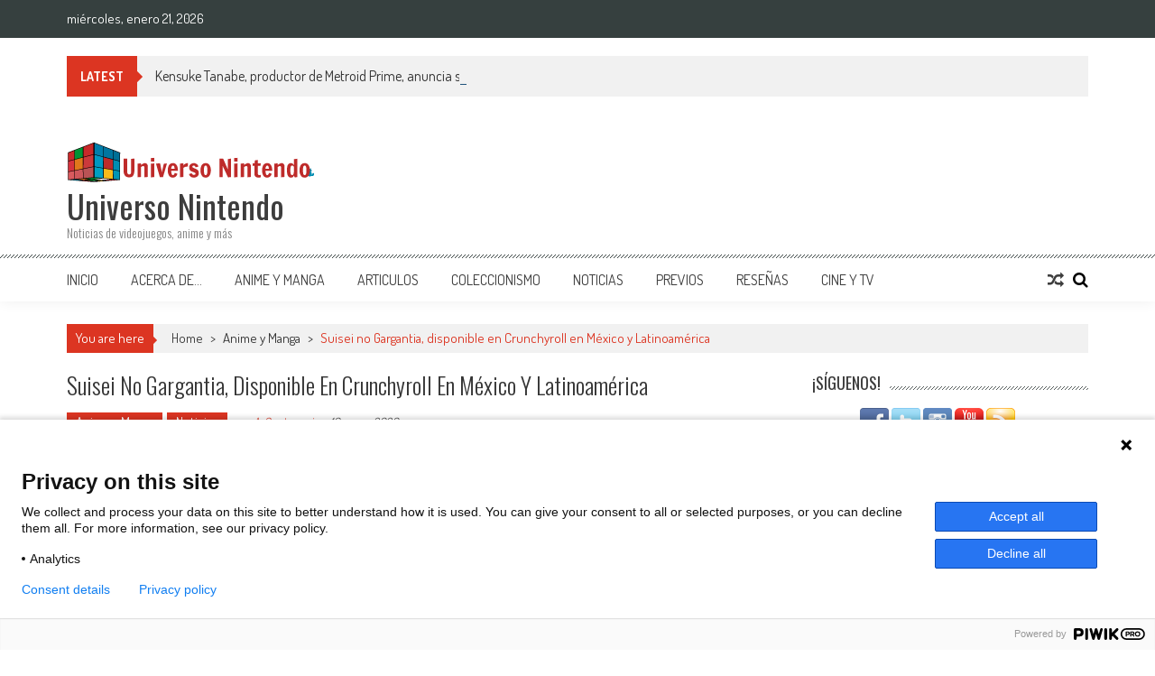

--- FILE ---
content_type: text/html; charset=UTF-8
request_url: https://universo-nintendo.com.mx/2020/01/16/suisei-no-gargantia-crunchyroll-mexico-latinoamerica/
body_size: 25452
content:
<!DOCTYPE html><html lang="es"><head><meta charset="UTF-8" /><meta name="viewport" content="width=device-width, initial-scale=1" /><meta name="google-adsense-account" content="ca-pub-1352264438671086"><link rel="profile" href="http://gmpg.org/xfn/11" /><link rel="pingback" href="https://universo-nintendo.com.mx/xmlrpc.php" /> <script type="text/javascript">function theChampLoadEvent(e){var t=window.onload;if(typeof window.onload!="function"){window.onload=e}else{window.onload=function(){t();e()}}}</script> <script type="text/javascript">var theChampDefaultLang = 'es_MX', theChampCloseIconPath = 'https://universo-nintendo.com.mx/my_content/plugins/super-socializer/images/close.png';</script> <script>var theChampSiteUrl = 'https://universo-nintendo.com.mx', theChampVerified = 0, theChampEmailPopup = 0, heateorSsMoreSharePopupSearchText = 'Search';</script> <script>var theChampFBKey = '', theChampFBLang = 'es_MX', theChampFbLikeMycred = 0, theChampSsga = 0, theChampCommentNotification = 0, theChampHeateorFcmRecentComments = 0, theChampFbIosLogin = 0;</script> <script type="text/javascript">var theChampFBCommentUrl = 'https://universo-nintendo.com.mx/2020/01/16/suisei-no-gargantia-crunchyroll-mexico-latinoamerica/'; var theChampFBCommentColor = 'light'; var theChampFBCommentNumPosts = ''; var theChampFBCommentWidth = '100%'; var theChampFBCommentOrderby = 'social'; var theChampCommentingTabs = "wordpress,facebook", theChampGpCommentsUrl = 'https://universo-nintendo.com.mx/2020/01/16/suisei-no-gargantia-crunchyroll-mexico-latinoamerica/', theChampDisqusShortname = '', theChampScEnabledTabs = 'wordpress,fb', theChampScLabel = '¡Déjanos tus comentatios!', theChampScTabLabels = {"wordpress":"Comentarios de Wordpress (0)","fb":"Comentarios de Facebook","disqus":"Disqus Comments"}, theChampGpCommentsWidth = 0, theChampCommentingId = 'respond'</script> <style type="text/css">.the_champ_button_instagram span.the_champ_svg,a.the_champ_instagram span.the_champ_svg{background:radial-gradient(circle at 30% 107%,#fdf497 0,#fdf497 5%,#fd5949 45%,#d6249f 60%,#285aeb 90%)}
					.the_champ_horizontal_sharing .the_champ_svg,.heateor_ss_standard_follow_icons_container .the_champ_svg{
					color: #fff;
				border-width: 0px;
		border-style: solid;
		border-color: transparent;
	}
		.the_champ_horizontal_sharing .theChampTCBackground{
		color:#666;
	}
		.the_champ_horizontal_sharing span.the_champ_svg:hover,.heateor_ss_standard_follow_icons_container span.the_champ_svg:hover{
				border-color: transparent;
	}
		.the_champ_vertical_sharing span.the_champ_svg,.heateor_ss_floating_follow_icons_container span.the_champ_svg{
					color: #fff;
				border-width: 0px;
		border-style: solid;
		border-color: transparent;
	}
		.the_champ_vertical_sharing .theChampTCBackground{
		color:#666;
	}
		.the_champ_vertical_sharing span.the_champ_svg:hover,.heateor_ss_floating_follow_icons_container span.the_champ_svg:hover{
						border-color: transparent;
		}
	@media screen and (max-width:783px){.the_champ_vertical_sharing{display:none!important}}div.heateor_ss_mobile_footer{display:none;}@media screen and (max-width:783px){div.the_champ_bottom_sharing div.the_champ_sharing_ul .theChampTCBackground{width:100%!important;background-color:white}div.the_champ_bottom_sharing{width:100%!important;left:0!important;}div.the_champ_bottom_sharing a{width:14.2857142857% !important;margin:0!important;padding:0!important;}div.the_champ_bottom_sharing .the_champ_svg{width:100%!important;}div.the_champ_bottom_sharing div.theChampTotalShareCount{font-size:.7em!important;line-height:28px!important}div.the_champ_bottom_sharing div.theChampTotalShareText{font-size:.5em!important;line-height:0px!important}div.heateor_ss_mobile_footer{display:block;height:40px;}.the_champ_bottom_sharing{padding:0!important;display:block!important;width: auto!important;bottom:-2px!important;top: auto!important;}.the_champ_bottom_sharing .the_champ_square_count{line-height: inherit;}.the_champ_bottom_sharing .theChampSharingArrow{display:none;}.the_champ_bottom_sharing .theChampTCBackground{margin-right: 1.1em !important}}</style><meta name='robots' content='index, follow, max-image-preview:large, max-snippet:-1, max-video-preview:-1' /><style>img:is([sizes="auto" i], [sizes^="auto," i]) { contain-intrinsic-size: 3000px 1500px }</style> <script type="text/javascript" id="wpp-js" src="https://universo-nintendo.com.mx/my_content/plugins/wordpress-popular-posts/assets/js/wpp.min.js?ver=7.1.0" data-sampling="0" data-sampling-rate="100" data-api-url="https://universo-nintendo.com.mx/wp-json/wordpress-popular-posts" data-post-id="75747" data-token="3d9df27e17" data-lang="0" data-debug="0"></script> <title>Suisei no Gargantia, disponible en Crunchyroll en México y Latinoamérica - Universo Nintendo</title><meta name="description" content="El anime de Suisei no Gargantia (Gargantia on the Verdurous Planet), así como sus OVAs, ya está disponible en Crunchyroll en México y América Latina." /><link rel="canonical" href="https://universo-nintendo.com.mx/2020/01/16/suisei-no-gargantia-crunchyroll-mexico-latinoamerica/" /><meta property="og:locale" content="es_MX" /><meta property="og:type" content="article" /><meta property="og:title" content="Suisei no Gargantia, disponible en Crunchyroll en México y Latinoamérica - Universo Nintendo" /><meta property="og:description" content="El anime de Suisei no Gargantia (Gargantia on the Verdurous Planet), así como sus OVAs, ya está disponible en Crunchyroll en México y América Latina." /><meta property="og:url" content="https://universo-nintendo.com.mx/2020/01/16/suisei-no-gargantia-crunchyroll-mexico-latinoamerica/" /><meta property="og:site_name" content="Universo Nintendo" /><meta property="article:published_time" content="2020-01-16T18:35:48+00:00" /><meta property="og:image" content="https://universo-nintendo.com.mx/my_uploads/2020/01/Universo-Nintendo-Suisei-no-Gargantia-OVA.jpg" /><meta property="og:image:width" content="680" /><meta property="og:image:height" content="310" /><meta property="og:image:type" content="image/jpeg" /><meta name="author" content="A. Quatermain" /><meta name="twitter:card" content="summary_large_image" /><meta name="twitter:creator" content="@U_Nintendo" /><meta name="twitter:label1" content="Escrito por" /><meta name="twitter:data1" content="A. Quatermain" /><meta name="twitter:label2" content="Tiempo de lectura" /><meta name="twitter:data2" content="2 minutos" /> <script type="application/ld+json" class="yoast-schema-graph">{"@context":"https://schema.org","@graph":[{"@type":"Article","@id":"https://universo-nintendo.com.mx/2020/01/16/suisei-no-gargantia-crunchyroll-mexico-latinoamerica/#article","isPartOf":{"@id":"https://universo-nintendo.com.mx/2020/01/16/suisei-no-gargantia-crunchyroll-mexico-latinoamerica/"},"author":{"name":"A. Quatermain","@id":"https://universo-nintendo.com.mx/#/schema/person/dd67c53578372d93430125cd4e1b9ff4"},"headline":"Suisei no Gargantia, disponible en Crunchyroll en México y Latinoamérica","datePublished":"2020-01-16T18:35:48+00:00","dateModified":"2020-01-16T18:35:48+00:00","mainEntityOfPage":{"@id":"https://universo-nintendo.com.mx/2020/01/16/suisei-no-gargantia-crunchyroll-mexico-latinoamerica/"},"wordCount":424,"commentCount":0,"publisher":{"@id":"https://universo-nintendo.com.mx/#organization"},"image":{"@id":"https://universo-nintendo.com.mx/2020/01/16/suisei-no-gargantia-crunchyroll-mexico-latinoamerica/#primaryimage"},"thumbnailUrl":"https://universo-nintendo.com.mx/my_uploads/2020/01/Universo-Nintendo-Suisei-no-Gargantia-OVA.jpg","keywords":["Anime","Crunchyroll","Gargantia on the Verdurous Planet","OVA","Production I. G","Suisei no Gargantia"],"articleSection":["Anime y Manga","Noticias"],"inLanguage":"es","potentialAction":[{"@type":"CommentAction","name":"Comment","target":["https://universo-nintendo.com.mx/2020/01/16/suisei-no-gargantia-crunchyroll-mexico-latinoamerica/#respond"]}]},{"@type":"WebPage","@id":"https://universo-nintendo.com.mx/2020/01/16/suisei-no-gargantia-crunchyroll-mexico-latinoamerica/","url":"https://universo-nintendo.com.mx/2020/01/16/suisei-no-gargantia-crunchyroll-mexico-latinoamerica/","name":"Suisei no Gargantia, disponible en Crunchyroll en México y Latinoamérica - Universo Nintendo","isPartOf":{"@id":"https://universo-nintendo.com.mx/#website"},"primaryImageOfPage":{"@id":"https://universo-nintendo.com.mx/2020/01/16/suisei-no-gargantia-crunchyroll-mexico-latinoamerica/#primaryimage"},"image":{"@id":"https://universo-nintendo.com.mx/2020/01/16/suisei-no-gargantia-crunchyroll-mexico-latinoamerica/#primaryimage"},"thumbnailUrl":"https://universo-nintendo.com.mx/my_uploads/2020/01/Universo-Nintendo-Suisei-no-Gargantia-OVA.jpg","datePublished":"2020-01-16T18:35:48+00:00","dateModified":"2020-01-16T18:35:48+00:00","description":"El anime de Suisei no Gargantia (Gargantia on the Verdurous Planet), así como sus OVAs, ya está disponible en Crunchyroll en México y América Latina.","breadcrumb":{"@id":"https://universo-nintendo.com.mx/2020/01/16/suisei-no-gargantia-crunchyroll-mexico-latinoamerica/#breadcrumb"},"inLanguage":"es","potentialAction":[{"@type":"ReadAction","target":["https://universo-nintendo.com.mx/2020/01/16/suisei-no-gargantia-crunchyroll-mexico-latinoamerica/"]}]},{"@type":"ImageObject","inLanguage":"es","@id":"https://universo-nintendo.com.mx/2020/01/16/suisei-no-gargantia-crunchyroll-mexico-latinoamerica/#primaryimage","url":"https://universo-nintendo.com.mx/my_uploads/2020/01/Universo-Nintendo-Suisei-no-Gargantia-OVA.jpg","contentUrl":"https://universo-nintendo.com.mx/my_uploads/2020/01/Universo-Nintendo-Suisei-no-Gargantia-OVA.jpg","width":680,"height":310,"caption":"Suisei no Gargantia, disponible en Crunchyroll en México y Latinoamérica"},{"@type":"BreadcrumbList","@id":"https://universo-nintendo.com.mx/2020/01/16/suisei-no-gargantia-crunchyroll-mexico-latinoamerica/#breadcrumb","itemListElement":[{"@type":"ListItem","position":1,"name":"Inicio","item":"https://universo-nintendo.com.mx/"},{"@type":"ListItem","position":2,"name":"Suisei no Gargantia, disponible en Crunchyroll en México y Latinoamérica"}]},{"@type":"WebSite","@id":"https://universo-nintendo.com.mx/#website","url":"https://universo-nintendo.com.mx/","name":"Universo Nintendo","description":"Noticias de videojuegos, anime y más","publisher":{"@id":"https://universo-nintendo.com.mx/#organization"},"potentialAction":[{"@type":"SearchAction","target":{"@type":"EntryPoint","urlTemplate":"https://universo-nintendo.com.mx/?s={search_term_string}"},"query-input":{"@type":"PropertyValueSpecification","valueRequired":true,"valueName":"search_term_string"}}],"inLanguage":"es"},{"@type":"Organization","@id":"https://universo-nintendo.com.mx/#organization","name":"Universo Nintendo","url":"https://universo-nintendo.com.mx/","logo":{"@type":"ImageObject","inLanguage":"es","@id":"https://universo-nintendo.com.mx/#/schema/logo/image/","url":"https://universo-nintendo.com.mx/my_uploads/2021/08/cropped-logo-vertical.png","contentUrl":"https://universo-nintendo.com.mx/my_uploads/2021/08/cropped-logo-vertical.png","width":240,"height":61,"caption":"Universo Nintendo"},"image":{"@id":"https://universo-nintendo.com.mx/#/schema/logo/image/"}},{"@type":"Person","@id":"https://universo-nintendo.com.mx/#/schema/person/dd67c53578372d93430125cd4e1b9ff4","name":"A. Quatermain","image":{"@type":"ImageObject","inLanguage":"es","@id":"https://universo-nintendo.com.mx/#/schema/person/image/","url":"https://secure.gravatar.com/avatar/9f59043fc265e0849b924e31363159d26805e611ee93395430fe8adb8b28ad65?s=96&d=mm&r=g","contentUrl":"https://secure.gravatar.com/avatar/9f59043fc265e0849b924e31363159d26805e611ee93395430fe8adb8b28ad65?s=96&d=mm&r=g","caption":"A. Quatermain"},"description":"Mi nombre es Gustavo Rebollar Angel, aka A. Quatermain. A lo largo de varios años, formé parte de los equipos de trabajo de equipos editoriales enfocados en videojuegos. Entre ellos las revistas Factor GAMERUSH, Atomix, y más recientemente, GameMaster.","sameAs":["http://universo-nintendo.com.mx/","https://x.com/U_Nintendo"],"url":"https://universo-nintendo.com.mx/author/admin/"}]}</script> <link rel='dns-prefetch' href='//www.googletagmanager.com' /><link rel='dns-prefetch' href='//fonts.googleapis.com' /><link rel='dns-prefetch' href='//pagead2.googlesyndication.com' /><link rel="alternate" type="application/rss+xml" title="Universo Nintendo &raquo; Feed" href="https://universo-nintendo.com.mx/feed/" /><link rel="alternate" type="application/rss+xml" title="Universo Nintendo &raquo; RSS de los comentarios" href="https://universo-nintendo.com.mx/comments/feed/" /><link rel="alternate" type="application/rss+xml" title="Universo Nintendo &raquo; Suisei no Gargantia, disponible en Crunchyroll en México y Latinoamérica RSS de los comentarios" href="https://universo-nintendo.com.mx/2020/01/16/suisei-no-gargantia-crunchyroll-mexico-latinoamerica/feed/" /><link rel='stylesheet' id='wp-block-library-css' href='https://universo-nintendo.com.mx/wp-includes/css/dist/block-library/style.min.css?ver=6.8.3' type='text/css' media='all' /><style id='wp-block-library-theme-inline-css' type='text/css'>.wp-block-audio :where(figcaption){color:#555;font-size:13px;text-align:center}.is-dark-theme .wp-block-audio :where(figcaption){color:#ffffffa6}.wp-block-audio{margin:0 0 1em}.wp-block-code{border:1px solid #ccc;border-radius:4px;font-family:Menlo,Consolas,monaco,monospace;padding:.8em 1em}.wp-block-embed :where(figcaption){color:#555;font-size:13px;text-align:center}.is-dark-theme .wp-block-embed :where(figcaption){color:#ffffffa6}.wp-block-embed{margin:0 0 1em}.blocks-gallery-caption{color:#555;font-size:13px;text-align:center}.is-dark-theme .blocks-gallery-caption{color:#ffffffa6}:root :where(.wp-block-image figcaption){color:#555;font-size:13px;text-align:center}.is-dark-theme :root :where(.wp-block-image figcaption){color:#ffffffa6}.wp-block-image{margin:0 0 1em}.wp-block-pullquote{border-bottom:4px solid;border-top:4px solid;color:currentColor;margin-bottom:1.75em}.wp-block-pullquote cite,.wp-block-pullquote footer,.wp-block-pullquote__citation{color:currentColor;font-size:.8125em;font-style:normal;text-transform:uppercase}.wp-block-quote{border-left:.25em solid;margin:0 0 1.75em;padding-left:1em}.wp-block-quote cite,.wp-block-quote footer{color:currentColor;font-size:.8125em;font-style:normal;position:relative}.wp-block-quote:where(.has-text-align-right){border-left:none;border-right:.25em solid;padding-left:0;padding-right:1em}.wp-block-quote:where(.has-text-align-center){border:none;padding-left:0}.wp-block-quote.is-large,.wp-block-quote.is-style-large,.wp-block-quote:where(.is-style-plain){border:none}.wp-block-search .wp-block-search__label{font-weight:700}.wp-block-search__button{border:1px solid #ccc;padding:.375em .625em}:where(.wp-block-group.has-background){padding:1.25em 2.375em}.wp-block-separator.has-css-opacity{opacity:.4}.wp-block-separator{border:none;border-bottom:2px solid;margin-left:auto;margin-right:auto}.wp-block-separator.has-alpha-channel-opacity{opacity:1}.wp-block-separator:not(.is-style-wide):not(.is-style-dots){width:100px}.wp-block-separator.has-background:not(.is-style-dots){border-bottom:none;height:1px}.wp-block-separator.has-background:not(.is-style-wide):not(.is-style-dots){height:2px}.wp-block-table{margin:0 0 1em}.wp-block-table td,.wp-block-table th{word-break:normal}.wp-block-table :where(figcaption){color:#555;font-size:13px;text-align:center}.is-dark-theme .wp-block-table :where(figcaption){color:#ffffffa6}.wp-block-video :where(figcaption){color:#555;font-size:13px;text-align:center}.is-dark-theme .wp-block-video :where(figcaption){color:#ffffffa6}.wp-block-video{margin:0 0 1em}:root :where(.wp-block-template-part.has-background){margin-bottom:0;margin-top:0;padding:1.25em 2.375em}</style><style id='classic-theme-styles-inline-css' type='text/css'>/*! This file is auto-generated */
.wp-block-button__link{color:#fff;background-color:#32373c;border-radius:9999px;box-shadow:none;text-decoration:none;padding:calc(.667em + 2px) calc(1.333em + 2px);font-size:1.125em}.wp-block-file__button{background:#32373c;color:#fff;text-decoration:none}</style><link rel='stylesheet' id='quads-style-css-css' href='https://universo-nintendo.com.mx/my_content/plugins/quick-adsense-reloaded/includes/gutenberg/dist/blocks.style.build.css?ver=2.0.92' type='text/css' media='all' /><style id='global-styles-inline-css' type='text/css'>:root{--wp--preset--aspect-ratio--square: 1;--wp--preset--aspect-ratio--4-3: 4/3;--wp--preset--aspect-ratio--3-4: 3/4;--wp--preset--aspect-ratio--3-2: 3/2;--wp--preset--aspect-ratio--2-3: 2/3;--wp--preset--aspect-ratio--16-9: 16/9;--wp--preset--aspect-ratio--9-16: 9/16;--wp--preset--color--black: #000000;--wp--preset--color--cyan-bluish-gray: #abb8c3;--wp--preset--color--white: #ffffff;--wp--preset--color--pale-pink: #f78da7;--wp--preset--color--vivid-red: #cf2e2e;--wp--preset--color--luminous-vivid-orange: #ff6900;--wp--preset--color--luminous-vivid-amber: #fcb900;--wp--preset--color--light-green-cyan: #7bdcb5;--wp--preset--color--vivid-green-cyan: #00d084;--wp--preset--color--pale-cyan-blue: #8ed1fc;--wp--preset--color--vivid-cyan-blue: #0693e3;--wp--preset--color--vivid-purple: #9b51e0;--wp--preset--gradient--vivid-cyan-blue-to-vivid-purple: linear-gradient(135deg,rgba(6,147,227,1) 0%,rgb(155,81,224) 100%);--wp--preset--gradient--light-green-cyan-to-vivid-green-cyan: linear-gradient(135deg,rgb(122,220,180) 0%,rgb(0,208,130) 100%);--wp--preset--gradient--luminous-vivid-amber-to-luminous-vivid-orange: linear-gradient(135deg,rgba(252,185,0,1) 0%,rgba(255,105,0,1) 100%);--wp--preset--gradient--luminous-vivid-orange-to-vivid-red: linear-gradient(135deg,rgba(255,105,0,1) 0%,rgb(207,46,46) 100%);--wp--preset--gradient--very-light-gray-to-cyan-bluish-gray: linear-gradient(135deg,rgb(238,238,238) 0%,rgb(169,184,195) 100%);--wp--preset--gradient--cool-to-warm-spectrum: linear-gradient(135deg,rgb(74,234,220) 0%,rgb(151,120,209) 20%,rgb(207,42,186) 40%,rgb(238,44,130) 60%,rgb(251,105,98) 80%,rgb(254,248,76) 100%);--wp--preset--gradient--blush-light-purple: linear-gradient(135deg,rgb(255,206,236) 0%,rgb(152,150,240) 100%);--wp--preset--gradient--blush-bordeaux: linear-gradient(135deg,rgb(254,205,165) 0%,rgb(254,45,45) 50%,rgb(107,0,62) 100%);--wp--preset--gradient--luminous-dusk: linear-gradient(135deg,rgb(255,203,112) 0%,rgb(199,81,192) 50%,rgb(65,88,208) 100%);--wp--preset--gradient--pale-ocean: linear-gradient(135deg,rgb(255,245,203) 0%,rgb(182,227,212) 50%,rgb(51,167,181) 100%);--wp--preset--gradient--electric-grass: linear-gradient(135deg,rgb(202,248,128) 0%,rgb(113,206,126) 100%);--wp--preset--gradient--midnight: linear-gradient(135deg,rgb(2,3,129) 0%,rgb(40,116,252) 100%);--wp--preset--font-size--small: 13px;--wp--preset--font-size--medium: 20px;--wp--preset--font-size--large: 36px;--wp--preset--font-size--x-large: 42px;--wp--preset--spacing--20: 0.44rem;--wp--preset--spacing--30: 0.67rem;--wp--preset--spacing--40: 1rem;--wp--preset--spacing--50: 1.5rem;--wp--preset--spacing--60: 2.25rem;--wp--preset--spacing--70: 3.38rem;--wp--preset--spacing--80: 5.06rem;--wp--preset--shadow--natural: 6px 6px 9px rgba(0, 0, 0, 0.2);--wp--preset--shadow--deep: 12px 12px 50px rgba(0, 0, 0, 0.4);--wp--preset--shadow--sharp: 6px 6px 0px rgba(0, 0, 0, 0.2);--wp--preset--shadow--outlined: 6px 6px 0px -3px rgba(255, 255, 255, 1), 6px 6px rgba(0, 0, 0, 1);--wp--preset--shadow--crisp: 6px 6px 0px rgba(0, 0, 0, 1);}:where(.is-layout-flex){gap: 0.5em;}:where(.is-layout-grid){gap: 0.5em;}body .is-layout-flex{display: flex;}.is-layout-flex{flex-wrap: wrap;align-items: center;}.is-layout-flex > :is(*, div){margin: 0;}body .is-layout-grid{display: grid;}.is-layout-grid > :is(*, div){margin: 0;}:where(.wp-block-columns.is-layout-flex){gap: 2em;}:where(.wp-block-columns.is-layout-grid){gap: 2em;}:where(.wp-block-post-template.is-layout-flex){gap: 1.25em;}:where(.wp-block-post-template.is-layout-grid){gap: 1.25em;}.has-black-color{color: var(--wp--preset--color--black) !important;}.has-cyan-bluish-gray-color{color: var(--wp--preset--color--cyan-bluish-gray) !important;}.has-white-color{color: var(--wp--preset--color--white) !important;}.has-pale-pink-color{color: var(--wp--preset--color--pale-pink) !important;}.has-vivid-red-color{color: var(--wp--preset--color--vivid-red) !important;}.has-luminous-vivid-orange-color{color: var(--wp--preset--color--luminous-vivid-orange) !important;}.has-luminous-vivid-amber-color{color: var(--wp--preset--color--luminous-vivid-amber) !important;}.has-light-green-cyan-color{color: var(--wp--preset--color--light-green-cyan) !important;}.has-vivid-green-cyan-color{color: var(--wp--preset--color--vivid-green-cyan) !important;}.has-pale-cyan-blue-color{color: var(--wp--preset--color--pale-cyan-blue) !important;}.has-vivid-cyan-blue-color{color: var(--wp--preset--color--vivid-cyan-blue) !important;}.has-vivid-purple-color{color: var(--wp--preset--color--vivid-purple) !important;}.has-black-background-color{background-color: var(--wp--preset--color--black) !important;}.has-cyan-bluish-gray-background-color{background-color: var(--wp--preset--color--cyan-bluish-gray) !important;}.has-white-background-color{background-color: var(--wp--preset--color--white) !important;}.has-pale-pink-background-color{background-color: var(--wp--preset--color--pale-pink) !important;}.has-vivid-red-background-color{background-color: var(--wp--preset--color--vivid-red) !important;}.has-luminous-vivid-orange-background-color{background-color: var(--wp--preset--color--luminous-vivid-orange) !important;}.has-luminous-vivid-amber-background-color{background-color: var(--wp--preset--color--luminous-vivid-amber) !important;}.has-light-green-cyan-background-color{background-color: var(--wp--preset--color--light-green-cyan) !important;}.has-vivid-green-cyan-background-color{background-color: var(--wp--preset--color--vivid-green-cyan) !important;}.has-pale-cyan-blue-background-color{background-color: var(--wp--preset--color--pale-cyan-blue) !important;}.has-vivid-cyan-blue-background-color{background-color: var(--wp--preset--color--vivid-cyan-blue) !important;}.has-vivid-purple-background-color{background-color: var(--wp--preset--color--vivid-purple) !important;}.has-black-border-color{border-color: var(--wp--preset--color--black) !important;}.has-cyan-bluish-gray-border-color{border-color: var(--wp--preset--color--cyan-bluish-gray) !important;}.has-white-border-color{border-color: var(--wp--preset--color--white) !important;}.has-pale-pink-border-color{border-color: var(--wp--preset--color--pale-pink) !important;}.has-vivid-red-border-color{border-color: var(--wp--preset--color--vivid-red) !important;}.has-luminous-vivid-orange-border-color{border-color: var(--wp--preset--color--luminous-vivid-orange) !important;}.has-luminous-vivid-amber-border-color{border-color: var(--wp--preset--color--luminous-vivid-amber) !important;}.has-light-green-cyan-border-color{border-color: var(--wp--preset--color--light-green-cyan) !important;}.has-vivid-green-cyan-border-color{border-color: var(--wp--preset--color--vivid-green-cyan) !important;}.has-pale-cyan-blue-border-color{border-color: var(--wp--preset--color--pale-cyan-blue) !important;}.has-vivid-cyan-blue-border-color{border-color: var(--wp--preset--color--vivid-cyan-blue) !important;}.has-vivid-purple-border-color{border-color: var(--wp--preset--color--vivid-purple) !important;}.has-vivid-cyan-blue-to-vivid-purple-gradient-background{background: var(--wp--preset--gradient--vivid-cyan-blue-to-vivid-purple) !important;}.has-light-green-cyan-to-vivid-green-cyan-gradient-background{background: var(--wp--preset--gradient--light-green-cyan-to-vivid-green-cyan) !important;}.has-luminous-vivid-amber-to-luminous-vivid-orange-gradient-background{background: var(--wp--preset--gradient--luminous-vivid-amber-to-luminous-vivid-orange) !important;}.has-luminous-vivid-orange-to-vivid-red-gradient-background{background: var(--wp--preset--gradient--luminous-vivid-orange-to-vivid-red) !important;}.has-very-light-gray-to-cyan-bluish-gray-gradient-background{background: var(--wp--preset--gradient--very-light-gray-to-cyan-bluish-gray) !important;}.has-cool-to-warm-spectrum-gradient-background{background: var(--wp--preset--gradient--cool-to-warm-spectrum) !important;}.has-blush-light-purple-gradient-background{background: var(--wp--preset--gradient--blush-light-purple) !important;}.has-blush-bordeaux-gradient-background{background: var(--wp--preset--gradient--blush-bordeaux) !important;}.has-luminous-dusk-gradient-background{background: var(--wp--preset--gradient--luminous-dusk) !important;}.has-pale-ocean-gradient-background{background: var(--wp--preset--gradient--pale-ocean) !important;}.has-electric-grass-gradient-background{background: var(--wp--preset--gradient--electric-grass) !important;}.has-midnight-gradient-background{background: var(--wp--preset--gradient--midnight) !important;}.has-small-font-size{font-size: var(--wp--preset--font-size--small) !important;}.has-medium-font-size{font-size: var(--wp--preset--font-size--medium) !important;}.has-large-font-size{font-size: var(--wp--preset--font-size--large) !important;}.has-x-large-font-size{font-size: var(--wp--preset--font-size--x-large) !important;}
:where(.wp-block-post-template.is-layout-flex){gap: 1.25em;}:where(.wp-block-post-template.is-layout-grid){gap: 1.25em;}
:where(.wp-block-columns.is-layout-flex){gap: 2em;}:where(.wp-block-columns.is-layout-grid){gap: 2em;}
:root :where(.wp-block-pullquote){font-size: 1.5em;line-height: 1.6;}</style><link rel='stylesheet' id='aptf-bxslider-css' href='https://universo-nintendo.com.mx/my_content/plugins/accesspress-twitter-feed/css/jquery.bxslider.css?ver=1.6.9' type='text/css' media='all' /><link rel='stylesheet' id='aptf-front-css-css' href='https://universo-nintendo.com.mx/my_content/plugins/accesspress-twitter-feed/css/frontend.css?ver=1.6.9' type='text/css' media='all' /><link rel='stylesheet' id='aptf-font-css-css' href='https://universo-nintendo.com.mx/my_content/plugins/accesspress-twitter-feed/css/fonts.css?ver=1.6.9' type='text/css' media='all' /><link rel='stylesheet' id='contact-form-7-css' href='https://universo-nintendo.com.mx/my_content/plugins/contact-form-7/includes/css/styles.css?ver=6.1.1' type='text/css' media='all' /><link rel='stylesheet' id='simply-gallery-block-frontend-css' href='https://universo-nintendo.com.mx/my_content/plugins/simply-gallery-block/blocks/pgc_sgb.min.style.css?ver=3.2.4.2' type='text/css' media='all' /><link rel='stylesheet' id='pgc-simply-gallery-plugin-lightbox-style-css' href='https://universo-nintendo.com.mx/my_content/plugins/simply-gallery-block/plugins/pgc_sgb_lightbox.min.style.css?ver=3.2.4.2' type='text/css' media='all' /><link rel='stylesheet' id='SFSImainCss-css' href='https://universo-nintendo.com.mx/my_content/plugins/ultimate-social-media-icons/css/sfsi-style.css?ver=2.9.5' type='text/css' media='all' /><link rel='stylesheet' id='wordpress-popular-posts-css-css' href='https://universo-nintendo.com.mx/my_content/plugins/wordpress-popular-posts/assets/css/wpp.css?ver=7.1.0' type='text/css' media='all' /><link rel='stylesheet' id='ticker-style-css' href='https://universo-nintendo.com.mx/my_content/themes/accesspress-mag/js/news-ticker/ticker-style.css?ver=6.8.3' type='text/css' media='all' /><link rel='stylesheet' id='google-fonts-css' href='//fonts.googleapis.com/css?family=Open+Sans%3A400%2C600%2C700%2C300%7COswald%3A400%2C700%2C300%7CDosis%3A400%2C300%2C500%2C600%2C700&#038;ver=6.8.3' type='text/css' media='all' /><link rel='stylesheet' id='animate-css' href='https://universo-nintendo.com.mx/my_content/themes/accesspress-mag/css/animate.css?ver=6.8.3' type='text/css' media='all' /><link rel='stylesheet' id='fontawesome-font-css' href='https://universo-nintendo.com.mx/my_content/themes/accesspress-mag/css/font-awesome.min.css?ver=6.8.3' type='text/css' media='all' /><link rel='stylesheet' id='accesspress-mag-style-css' href='https://universo-nintendo.com.mx/my_content/themes/accesspress-mag/style.css?ver=2.6.5' type='text/css' media='all' /><style id='accesspress-mag-style-inline-css' type='text/css'>.ticker-title,
                    .big-image-overlay i,
                    #back-top:hover,
                    .bread-you,
                    .entry-meta .post-categories li a,
                    .error404 .error-num .num,
                    .bttn:hover,
                    button,
                    input[type="button"]:hover,
                    input[type="reset"]:hover,
                    input[type="submit"]:hover,
                    .ak-search .search-form,
                    .nav-toggle{
					   background: #dc3522;
					}
                    .ak-search .search-form .search-submit,
                    .ak-search .search-form .search-submit:hover{
                         background: #842014;
                    }
                    #site-navigation ul li:hover > a,
                    #site-navigation ul li.current-menu-item > a,
                    #site-navigation ul li.current-menu-ancestor > a,
                    .search-icon > i:hover,
                    .block-poston a:hover,
                    .block-post-wrapper .post-title a:hover,
                    .random-posts-wrapper .post-title a:hover,
                    .sidebar-posts-wrapper .post-title a:hover,
                    .review-posts-wrapper .single-review .post-title a:hover,
                    .latest-single-post a:hover,
                    #top-navigation .menu li a:hover,
                    #top-navigation .menu li.current-menu-item > a,
                    #top-navigation .menu li.current-menu-ancestor > a,
                    #footer-navigation ul li a:hover,
                    #footer-navigation ul li.current-menu-item > a,
                    #footer-navigation ul li.current-menu-ancestor > a,
                    #top-right-navigation .menu li a:hover,
                    #top-right-navigation .menu li.current-menu-item > a,
                    #top-right-navigation .menu li.current-menu-ancestor > a,
                    #accesspres-mag-breadcrumbs .ak-container > .current,
                    .entry-footer a:hover,
                    .oops,
                    .error404 .not_found,
                    #cancel-comment-reply-link:before,
                    #cancel-comment-reply-link,
                    .random-post a:hover,
                    .byline a, .byline a:hover, .byline a:focus, .byline a:active,
                    .widget ul li:hover a, .widget ul li:hover:before,
                    .site-info a, .site-info a:hover, .site-info a:focus, .site-info a:active{
                        color: #dc3522;
                    }
                    #site-navigation ul.menu > li:hover > a:after,
                    #site-navigation ul.menu > li.current-menu-item > a:after,
                    #site-navigation ul.menu > li.current-menu-ancestor > a:after,
                    #site-navigation ul.sub-menu li:hover,
                    #site-navigation ul.sub-menu li.current-menu-item,
                    #site-navigation ul.sub-menu li.current-menu-ancestor,
                    .navigation .nav-links a,
                    .bttn,
                    button, input[type="button"],
                    input[type="reset"],
                    input[type="submit"]{
                        border-color: #dc3522;
                    }
                    .ticker-title:before,
                    .bread-you:after{
					   border-left-color: #dc3522;
					}
                    @media (max-width: 767px){
                        .sub-toggle{
                            background: #dc3522 !important;
                        }

                        #site-navigation ul li:hover, #site-navigation ul.menu > li.current-menu-item, #site-navigation ul.menu > li.current-menu-ancestor{
                            border-color: #dc3522 !important;
                        }
                    }</style><link rel='stylesheet' id='accesspress-mag-keyboard-css-css' href='https://universo-nintendo.com.mx/my_content/themes/accesspress-mag/css/keyboard.css?ver=6.8.3' type='text/css' media='all' /><link rel='stylesheet' id='responsive-css' href='https://universo-nintendo.com.mx/my_content/themes/accesspress-mag/css/responsive.css?ver=2.6.5' type='text/css' media='all' /><link rel='stylesheet' id='accesspress-mag-nivolightbox-style-css' href='https://universo-nintendo.com.mx/my_content/themes/accesspress-mag/js/lightbox/nivo-lightbox.css?ver=6.8.3' type='text/css' media='all' /><link rel='stylesheet' id='the_champ_frontend_css-css' href='https://universo-nintendo.com.mx/my_content/plugins/super-socializer/css/front.css?ver=7.14.4' type='text/css' media='all' /><link rel='stylesheet' id='wp_review-style-css' href='https://universo-nintendo.com.mx/my_content/plugins/wp-review/public/css/wp-review.css?ver=5.3.5' type='text/css' media='all' /> <script type="text/javascript" src="//universo-nintendo.com.mx/my_content/plugins/wp-hide-security-enhancer/assets/js/devtools-detect.js?ver=6.8.3" id="devtools-detect-js"></script> <script type="text/javascript" src="https://universo-nintendo.com.mx/wp-includes/js/jquery/jquery.min.js?ver=3.7.1" id="jquery-core-js"></script> <script type="text/javascript" src="https://universo-nintendo.com.mx/wp-includes/js/jquery/jquery-migrate.min.js?ver=3.4.1" id="jquery-migrate-js"></script> <script type="text/javascript" src="https://universo-nintendo.com.mx/my_content/plugins/accesspress-twitter-feed/js/jquery.bxslider.min.js?ver=1.6.9" id="aptf-bxslider-js"></script> <script type="text/javascript" src="https://universo-nintendo.com.mx/my_content/plugins/accesspress-twitter-feed/js/frontend.js?ver=1.6.9" id="aptf-front-js-js"></script> <script type="text/javascript" src="https://universo-nintendo.com.mx/my_content/themes/accesspress-mag/js/wow.min.js?ver=1.0.1" id="wow-js"></script> <script type="text/javascript" src="https://universo-nintendo.com.mx/my_content/themes/accesspress-mag/js/custom-scripts.js?ver=1.0.1" id="accesspress-mag-custom-scripts-js"></script> 
 <script type="text/javascript" src="https://www.googletagmanager.com/gtag/js?id=GT-PL9DRS8" id="google_gtagjs-js" async></script> <script type="text/javascript" id="google_gtagjs-js-after">window.dataLayer = window.dataLayer || [];function gtag(){dataLayer.push(arguments);}
gtag("set","linker",{"domains":["universo-nintendo.com.mx"]});
gtag("js", new Date());
gtag("set", "developer_id.dZTNiMT", true);
gtag("config", "GT-PL9DRS8");</script> <link rel="https://api.w.org/" href="https://universo-nintendo.com.mx/wp-json/" /><link rel="alternate" title="JSON" type="application/json" href="https://universo-nintendo.com.mx/wp-json/wp/v2/posts/75747" /><link rel="EditURI" type="application/rsd+xml" title="RSD" href="https://universo-nintendo.com.mx/xmlrpc.php?rsd" /><meta name="generator" content="WordPress 6.8.3" /><link rel='shortlink' href='https://universo-nintendo.com.mx/?p=75747' /><link rel="alternate" title="oEmbed (JSON)" type="application/json+oembed" href="https://universo-nintendo.com.mx/wp-json/oembed/1.0/embed?url=https%3A%2F%2Funiverso-nintendo.com.mx%2F2020%2F01%2F16%2Fsuisei-no-gargantia-crunchyroll-mexico-latinoamerica%2F" /><link rel="alternate" title="oEmbed (XML)" type="text/xml+oembed" href="https://universo-nintendo.com.mx/wp-json/oembed/1.0/embed?url=https%3A%2F%2Funiverso-nintendo.com.mx%2F2020%2F01%2F16%2Fsuisei-no-gargantia-crunchyroll-mexico-latinoamerica%2F&#038;format=xml" />  <script defer src="https://cdn.unblockia.com/h.js"></script>
 <script type="text/javascript">Google Tag Manager -->
(function(w,d,s,l,i){w[l]=w[l]||[];w[l].push({'gtm.start':
new Date().getTime(),event:'gtm.js'});var f=d.getElementsByTagName(s)[0],
j=d.createElement(s),dl=l!='dataLayer'?'&l='+l:'';j.async=true;j.src=
'https://www.googletagmanager.com/gtm.js?id='+i+dl;f.parentNode.insertBefore(j,f);
})(window,document,'script','dataLayer','GTM-WKTC76L');
<!-- End Google Tag Manager -->

var dimensionValue = 'Ads Blocked';
ga('set', 'dimension1', dimensionValue);</script> <meta name="generator" content="Site Kit by Google 1.158.0" /><noscript><style>.simply-gallery-amp{ display: block !important; }</style></noscript><noscript><style>.sgb-preloader{ display: none !important; }</style></noscript><meta name="follow.[base64]" content="6lL9sgyKzhRy61vnScup"/><script src="//pagead2.googlesyndication.com/pagead/js/adsbygoogle.js"></script><script>document.cookie = 'quads_browser_width='+screen.width;</script> <style id="wpp-loading-animation-styles">@-webkit-keyframes bgslide{from{background-position-x:0}to{background-position-x:-200%}}@keyframes bgslide{from{background-position-x:0}to{background-position-x:-200%}}.wpp-widget-block-placeholder,.wpp-shortcode-placeholder{margin:0 auto;width:60px;height:3px;background:#dd3737;background:linear-gradient(90deg,#dd3737 0%,#571313 10%,#dd3737 100%);background-size:200% auto;border-radius:3px;-webkit-animation:bgslide 1s infinite linear;animation:bgslide 1s infinite linear}</style> <script type="text/javascript">jQuery(function($){
            if( $('body').hasClass('rtl') ){
                var directionClass = 'rtl';
            } else {
                var directionClass = 'ltr';
            }
        
        /*--------------For Home page slider-------------------*/
        
            $("#homeslider").bxSlider({
                mode: 'horizontal',
                controls: true,
                pager: false,
                pause: 6000,
                speed: 1500,
                auto: true                                      
            });
            
            $("#homeslider-mobile").bxSlider({
                mode: 'horizontal',
                controls: true,
                pager: false,
                pause: 6000,
                speed: 1000,
                auto: true                                        
            });

        /*--------------For news ticker----------------*/

                        $('#apmag-news').ticker({
                speed: 0.10,
                feedType: 'xml',
                displayType: 'reveal',
                htmlFeed: true,
                debugMode: true,
                fadeInSpeed: 600,
                //displayType: 'fade',
                pauseOnItems: 4000,
                direction: directionClass,
                titleText: '&nbsp;&nbsp;&nbsp;&nbsp;&nbsp;Latest&nbsp;&nbsp;&nbsp;&nbsp;&nbsp;'
            });
                        
            });</script> <meta name="google-adsense-platform-account" content="ca-host-pub-2644536267352236"><meta name="google-adsense-platform-domain" content="sitekit.withgoogle.com"><meta name="onesignal" content="wordpress-plugin"/> <script>window.OneSignalDeferred = window.OneSignalDeferred || [];

      OneSignalDeferred.push(function(OneSignal) {
        var oneSignal_options = {};
        window._oneSignalInitOptions = oneSignal_options;

        oneSignal_options['serviceWorkerParam'] = { scope: '/' };
oneSignal_options['serviceWorkerPath'] = 'OneSignalSDKWorker.js.php';

        OneSignal.Notifications.setDefaultUrl("https://universo-nintendo.com.mx");

        oneSignal_options['wordpress'] = true;
oneSignal_options['appId'] = 'fdbd6905-b639-4a3e-8271-e31203f2521e';
oneSignal_options['allowLocalhostAsSecureOrigin'] = true;
oneSignal_options['welcomeNotification'] = { };
oneSignal_options['welcomeNotification']['title'] = "";
oneSignal_options['welcomeNotification']['message'] = "";
oneSignal_options['path'] = "https://universo-nintendo.com.mx/my_content/plugins/onesignal-free-web-push-notifications/sdk_files/";
oneSignal_options['promptOptions'] = { };
oneSignal_options['notifyButton'] = { };
oneSignal_options['notifyButton']['enable'] = true;
oneSignal_options['notifyButton']['position'] = 'bottom-left';
oneSignal_options['notifyButton']['theme'] = 'default';
oneSignal_options['notifyButton']['size'] = 'large';
oneSignal_options['notifyButton']['showCredit'] = true;
oneSignal_options['notifyButton']['text'] = {};
              OneSignal.init(window._oneSignalInitOptions);
                    });

      function documentInitOneSignal() {
        var oneSignal_elements = document.getElementsByClassName("OneSignal-prompt");

        var oneSignalLinkClickHandler = function(event) { OneSignal.Notifications.requestPermission(); event.preventDefault(); };        for(var i = 0; i < oneSignal_elements.length; i++)
          oneSignal_elements[i].addEventListener('click', oneSignalLinkClickHandler, false);
      }

      if (document.readyState === 'complete') {
           documentInitOneSignal();
      }
      else {
           window.addEventListener("load", function(event){
               documentInitOneSignal();
          });
      }</script>  <script type="text/javascript" async="async" src="https://pagead2.googlesyndication.com/pagead/js/adsbygoogle.js?client=ca-pub-1352264438671086&amp;host=ca-host-pub-2644536267352236" crossorigin="anonymous"></script> <link rel="icon" href="https://universo-nintendo.com.mx/my_uploads/2020/06/fav.png" sizes="32x32" /><link rel="icon" href="https://universo-nintendo.com.mx/my_uploads/2020/06/fav.png" sizes="192x192" /><link rel="apple-touch-icon" href="https://universo-nintendo.com.mx/my_uploads/2020/06/fav.png" /><meta name="msapplication-TileImage" content="https://universo-nintendo.com.mx/my_uploads/2020/06/fav.png" /><style id="kirki-inline-styles"></style> <script defer src="https://cdn.unblockia.com/h.js"></script> <script async src="https://pagead2.googlesyndication.com/pagead/js/adsbygoogle.js?client=ca-pub-1352264438671086" crossorigin="anonymous"></script> </head><body class="wp-singular post-template-default single single-post postid-75747 single-format-standard wp-custom-logo wp-embed-responsive wp-theme-accesspress-mag sfsi_actvite_theme_default single-post-right-sidebar single-post-single fullwidth-layout columns-3 group-blog"> <noscript><iframe src="https://www.googletagmanager.com/ns.html?id=GTM-WKTC76L"
height="0" width="0" style="display:none;visibility:hidden"></iframe></noscript>  <script type="text/javascript">(function(window,document,dataLayerName,id){
window[dataLayerName]=window[dataLayerName]||[],window[dataLayerName].push({start:(new Date).getTime(),event:"stg.start"});var scripts=document.getElementsByTagName('script')[0],tags=document.createElement('script');
function stgCreateCookie(a,b,c){var d="";if(c){var e=new Date;e.setTime(e.getTime()+24*c*60*60*1e3),d=";expires="+e.toUTCString()}document.cookie=a+"="+b+d+";path=/"}
var isStgDebug=(window.location.href.match("stg_debug")||document.cookie.match("stg_debug"))&&!window.location.href.match("stg_disable_debug");stgCreateCookie("stg_debug",isStgDebug?1:"",isStgDebug?14:-1);
var qP=[];dataLayerName!=="dataLayer"&&qP.push("data_layer_name="+dataLayerName),isStgDebug&&qP.push("stg_debug");var qPString=qP.length>0?("?"+qP.join("&")):"";
tags.async=!0,tags.src="https://universo-nintendo.piwik.pro/"+id+".js"+qPString,scripts.parentNode.insertBefore(tags,scripts);
!function(a,n,i){a[n]=a[n]||{};for(var c=0;c<i.length;c++)!function(i){a[n][i]=a[n][i]||{},a[n][i].api=a[n][i].api||function(){var a=[].slice.call(arguments,0);"string"==typeof a[0]&&window[dataLayerName].push({event:n+"."+i+":"+a[0],parameters:[].slice.call(arguments,1)})}}(i[c])}(window,"ppms",["tm","cm"]);
})(window,document,'dataLayer','5ed67717-4041-46ce-b5d4-5e4ef16590f7');</script> <div id="page" class="hfeed site"> <a class="skip-link screen-reader-text" href="#content">Saltar al contenido</a><header id="masthead" class="site-header"><div class="top-menu-wrapper has_menu clearfix"><div class="apmag-container"><div class="current-date">miércoles, enero 21, 2026</div></div></div><div class="apmag-news-ticker"><div class="apmag-container"><ul id="apmag-news" class="js-hidden"><li class="news-item"><a href="https://universo-nintendo.com.mx/2026/01/21/kensuke-tanabe-productor-metroid-prime-anuncia-retiro/">Kensuke Tanabe, productor de Metroid Prime, anuncia su retiro</a></li><li class="news-item"><a href="https://universo-nintendo.com.mx/2026/01/21/invincible-temporada-4-talento-black-panther/">Un vistazo a la Temporada 4 de Invincible, que tendrá talento de Black Panther</a></li><li class="news-item"><a href="https://universo-nintendo.com.mx/2026/01/21/yakuza-kiwami-3-dark-ties-demo-fecha-salida-hora/">Yakuza Kiwami 3 &#038; Dark Ties y su demo con hora y fecha de salida</a></li><li class="news-item"><a href="https://universo-nintendo.com.mx/2026/01/21/dandadan-temporada-2-anime-mas-exitoso-netflix-julio-diciembre-2025/">Dandadan y su Temporada 2 es el anime más exitoso en Netflix de Julio-Diciembre 2025</a></li><li class="news-item"><a href="https://universo-nintendo.com.mx/2026/01/20/donkey-kong-country-returns-hd-nintendo-switch-2-actualizacion/">Donkey Kong Country Returns HD para Nintendo Switch y Switch 2 recibe actualización</a></li></ul></div></div><div class="logo-ad-wrapper clearfix"><div class="apmag-container"><div class="site-branding"><div class="sitelogo-wrap"> <a href="https://universo-nintendo.com.mx/"> <noscript><img src="https://universo-nintendo.com.mx/my_uploads/2021/08/logo-large-275x60-2.png" alt="" title="" /></noscript><img class="lazyload" src='data:image/svg+xml,%3Csvg%20xmlns=%22http://www.w3.org/2000/svg%22%20viewBox=%220%200%20210%20140%22%3E%3C/svg%3E' data-src="https://universo-nintendo.com.mx/my_uploads/2021/08/logo-large-275x60-2.png" alt="" title="" /> </a><meta itemprop="name" content="Universo Nintendo" /></div><div class="sitetext-wrap"> <a href="https://universo-nintendo.com.mx/" rel="home"><h1 class="site-title">Universo Nintendo</h1><h2 class="site-description">Noticias de videojuegos, anime y más</h2> </a></div></div></div></div><nav id="site-navigation" class="main-navigation"><div class="apmag-container"><div class="nav-wrapper"> <button class="nav-toggle hide btn-transparent-toggle"> <span> </span> <span> </span> <span> </span> </button><div class="menu"><ul id="menu-principal" class="menu"><li id="menu-item-1645" class="menu-item menu-item-type-custom menu-item-object-custom menu-item-home menu-item-1645"><a href="http://universo-nintendo.com.mx/">Inicio</a></li><li id="menu-item-512" class="menu-item menu-item-type-post_type menu-item-object-page menu-item-512"><a href="https://universo-nintendo.com.mx/acerca-de-universo-nintendo/">Acerca de…</a></li><li id="menu-item-513" class="menu-item menu-item-type-taxonomy menu-item-object-category current-post-ancestor current-menu-parent current-post-parent menu-item-has-children menu-item-513"><a href="https://universo-nintendo.com.mx/category/anime-y-manga/">Anime y Manga</a><ul class="sub-menu"><li id="menu-item-1984" class="menu-item menu-item-type-taxonomy menu-item-object-category menu-item-1984"><a href="https://universo-nintendo.com.mx/category/anime-y-manga/resenas-anime/">Reseñas</a></li><li id="menu-item-1985" class="menu-item menu-item-type-taxonomy menu-item-object-category current-post-ancestor current-menu-parent current-post-parent menu-item-1985"><a href="https://universo-nintendo.com.mx/category/anime-y-manga/noticias-anime-y-manga/">Noticias</a></li></ul></li><li id="menu-item-515" class="menu-item menu-item-type-taxonomy menu-item-object-category menu-item-515"><a href="https://universo-nintendo.com.mx/category/articulos/">Articulos</a></li><li id="menu-item-516" class="menu-item menu-item-type-taxonomy menu-item-object-category menu-item-has-children menu-item-516"><a href="https://universo-nintendo.com.mx/category/coleccionismo/">Coleccionismo</a><ul class="sub-menu"><li id="menu-item-3175" class="menu-item menu-item-type-taxonomy menu-item-object-category menu-item-3175"><a href="https://universo-nintendo.com.mx/category/coleccionismo/ediciones-especiales/">Ediciones Especiales</a></li><li id="menu-item-12388" class="menu-item menu-item-type-taxonomy menu-item-object-category menu-item-12388"><a href="https://universo-nintendo.com.mx/category/coleccionismo/juguetes/">Juguetes</a></li><li id="menu-item-5241" class="menu-item menu-item-type-taxonomy menu-item-object-category menu-item-5241"><a href="https://universo-nintendo.com.mx/category/coleccionismo/ost/">Original Soundtrack</a></li><li id="menu-item-2481" class="menu-item menu-item-type-taxonomy menu-item-object-category menu-item-2481"><a href="https://universo-nintendo.com.mx/category/coleccionismo/figuras/">Figuras</a></li><li id="menu-item-2447" class="menu-item menu-item-type-taxonomy menu-item-object-category menu-item-2447"><a href="https://universo-nintendo.com.mx/category/coleccionismo/libros/">Libros</a></li></ul></li><li id="menu-item-804" class="menu-item menu-item-type-taxonomy menu-item-object-category menu-item-has-children menu-item-804"><a href="https://universo-nintendo.com.mx/category/noticias/">Noticias</a><ul class="sub-menu"><li id="menu-item-153450" class="menu-item menu-item-type-taxonomy menu-item-object-category menu-item-153450"><a href="https://universo-nintendo.com.mx/category/noticias/nintendo-switch-2/">Nintendo Switch 2</a></li><li id="menu-item-63604" class="menu-item menu-item-type-taxonomy menu-item-object-category menu-item-63604"><a href="https://universo-nintendo.com.mx/category/noticias/nintendo-switch-noticias/">Nintendo Switch</a></li><li id="menu-item-63603" class="menu-item menu-item-type-taxonomy menu-item-object-category menu-item-63603"><a href="https://universo-nintendo.com.mx/category/noticias/nintendo-3ds/">Nintendo 3DS</a></li><li id="menu-item-63602" class="menu-item menu-item-type-taxonomy menu-item-object-category menu-item-63602"><a href="https://universo-nintendo.com.mx/category/noticias/moviles/">Móvil</a></li><li id="menu-item-63605" class="menu-item menu-item-type-taxonomy menu-item-object-category menu-item-63605"><a href="https://universo-nintendo.com.mx/category/noticias/retro/">Retro</a></li></ul></li><li id="menu-item-514" class="menu-item menu-item-type-taxonomy menu-item-object-category menu-item-has-children menu-item-514"><a href="https://universo-nintendo.com.mx/category/previos/">Previos</a><ul class="sub-menu"><li id="menu-item-50172" class="menu-item menu-item-type-taxonomy menu-item-object-category menu-item-50172"><a href="https://universo-nintendo.com.mx/category/previos/nintendo-switch-previos/">Nintendo Switch</a></li><li id="menu-item-621" class="menu-item menu-item-type-taxonomy menu-item-object-category menu-item-621"><a href="https://universo-nintendo.com.mx/category/previos/n3ds/">N3DS</a></li><li id="menu-item-622" class="menu-item menu-item-type-taxonomy menu-item-object-category menu-item-622"><a href="https://universo-nintendo.com.mx/category/previos/wii-u/">Wii U</a></li></ul></li><li id="menu-item-517" class="menu-item menu-item-type-taxonomy menu-item-object-category menu-item-has-children menu-item-517"><a href="https://universo-nintendo.com.mx/category/resenas/">Reseñas</a><ul class="sub-menu"><li id="menu-item-37921" class="menu-item menu-item-type-taxonomy menu-item-object-category menu-item-37921"><a href="https://universo-nintendo.com.mx/category/resenas/nintendo-switch/">Nintendo Switch</a></li><li id="menu-item-623" class="menu-item menu-item-type-taxonomy menu-item-object-category menu-item-623"><a href="https://universo-nintendo.com.mx/category/resenas/n3ds-resenas/">N3DS</a></li><li id="menu-item-624" class="menu-item menu-item-type-taxonomy menu-item-object-category menu-item-624"><a href="https://universo-nintendo.com.mx/category/resenas/wii-u-resenas/">Wii U</a></li><li id="menu-item-15959" class="menu-item menu-item-type-taxonomy menu-item-object-category menu-item-15959"><a href="https://universo-nintendo.com.mx/category/resenas/movil/">Móvil</a></li></ul></li><li id="menu-item-518" class="menu-item menu-item-type-taxonomy menu-item-object-category menu-item-has-children menu-item-518"><a href="https://universo-nintendo.com.mx/category/cine-y-tv/">Cine y TV</a><ul class="sub-menu"><li id="menu-item-5932" class="menu-item menu-item-type-taxonomy menu-item-object-category menu-item-5932"><a href="https://universo-nintendo.com.mx/category/cine-y-tv/resenas-cine/">Reseñas</a></li></ul></li></ul></div></div><div class="search-icon"> <button class="search-btn-wrap"> <i class="fa fa-search"></i> </button><div class="search_form_wrap"> <a href="javascript:void(0);" class="search_close" tabindex="0">X</a><div class="ak-search"><form action="https://universo-nintendo.com.mx/" class="search-form" method="get"> <label> <span class="screen-reader-text">Buscar:</span> <input type="search" title="Buscar:" name="s" value="" placeholder="Search Content..." class="search-field" /> </label><div class="icon-holder"> <button type="submit" class="search-submit"><i class="fa fa-search"></i></button></form></div></div></div><div class="random-post"> <a href="https://universo-nintendo.com.mx/2019/02/13/super-mario-maker-2-para-nintendo-switch-este-ano/" title="Ver una entrada aleatoria"><i class="fa fa-random"></i></a></div></div></nav></header><div id="content" class="site-content"><div class="apmag-container"><div id="accesspres-mag-breadcrumbs" class="clearfix"><span class="bread-you">You are here</span><div class="ak-container">Home <span class="bread_arrow"> &gt; </span> <a href="https://universo-nintendo.com.mx/category/anime-y-manga/">Anime y Manga</a> <span class="bread_arrow"> &gt; </span> <span class="current">Suisei no Gargantia, disponible en Crunchyroll en México y Latinoamérica</span></div></div><div id="primary" class="content-area"><main id="main" class="site-main"><article id="post-75747" class="post-75747 post type-post status-publish format-standard has-post-thumbnail hentry category-anime-y-manga category-noticias-anime-y-manga tag-anime tag-crunchyroll tag-gargantia-on-the-verdurous-planet tag-ova tag-production-i-g tag-suisei-no-gargantia"><header class="entry-header"><h1 class="entry-title">Suisei no Gargantia, disponible en Crunchyroll en México y Latinoamérica</h1><div class="entry-meta clearfix"><ul class="post-categories"><li><a href="https://universo-nintendo.com.mx/category/anime-y-manga/" rel="category tag">Anime y Manga</a></li><li><a href="https://universo-nintendo.com.mx/category/anime-y-manga/noticias-anime-y-manga/" rel="category tag">Noticias</a></li></ul><span class="byline"> por <a class="url fn n" href="https://universo-nintendo.com.mx/author/admin/">A. Quatermain</a> - </span><span class="posted-on"><time class="entry-date published updated" datetime="2020-01-16T12:35:48-06:00">16 enero, 2020</time></span></div></header><div class="entry-content"><div class="post_image"> <noscript><img class="blog-main-image" src="https://universo-nintendo.com.mx/my_uploads/2020/01/Universo-Nintendo-Suisei-no-Gargantia-OVA.jpg" alt="Suisei no Gargantia, disponible en Crunchyroll en México y Latinoamérica" /></noscript><img class="lazyload blog-main-image" src='data:image/svg+xml,%3Csvg%20xmlns=%22http://www.w3.org/2000/svg%22%20viewBox=%220%200%20210%20140%22%3E%3C/svg%3E' data-src="https://universo-nintendo.com.mx/my_uploads/2020/01/Universo-Nintendo-Suisei-no-Gargantia-OVA.jpg" alt="Suisei no Gargantia, disponible en Crunchyroll en México y Latinoamérica" /></div><div class="post_content"><h2>El anime de Suisei no Gargantia (Gargantia on the Verdurous Planet), así como sus OVAs, ya está disponible en Crunchyroll en México y América Latina.</h2><p>Al menos para mí, <em><strong>Suisei no Gargantia</strong></em>, o <em>Gargantia on the Verdurous Planet</em> como le pusieron en Occidente, es una de las series más entretenidas de <strong><a href="https://universo-nintendo.com.mx/tag/production-i-g/" rel="noopener noreferrer" target="_blank">Production I.G</a></strong>. Si bien hay muchos anime que retoman la idea de un futuro distópico, la forma en que lo hace se me hace muy singular. Por un lado, la humanidad libra una batalla contra invasores de enigmático origen, y por el otro, la Tierra ya no es lo que era.</p><p>Ahora es casi un mundo acuático, donde los océanos cubren la mayor parte del globo terráqueo. Es en este escenario que dos personas muy diferentes llegan a conocerse, cambiando sus vidas para siempre. Este anime lleva disponible en <strong>Netflix</strong> desde hace tiempo, pero no en Latinoamérica. Por lo mismo, sin duda es una buena noticia escuchar que recientemente se añadió al catálogo de <strong><a href="https://universo-nintendo.com.mx/tag/crunchyroll" rel="noopener noreferrer" target="_blank">Crunchyroll</a></strong>.</p><p><center><iframe width="680" height="383" src="https://www.youtube.com/embed/DY5-Fu7rW2M" frameborder="0" allow="accelerometer; autoplay; encrypted-media; gyroscope; picture-in-picture" allowfullscreen></iframe></center></p><p>La compañía lo anunció esta semana y <a href="https://www.crunchyroll.com/es/gargantia-on-the-verdurous-planet" rel="noopener noreferrer" target="_blank">ya está disponible</a> a través de su servicio. Si se dan una vuelta por éste encontrarán sus 13 episodios, pero también algo más. Se trata de sus cuatro OVAs, las cuales nunca estuvieron disponibles en <strong>Netflix</strong>. La dos primeras equivalen a las entregas 14 y 15, y llevan por nombre <em>Haikyo Sendan</em> (<em>Flota Abandonada</em>, en español) y <em>Marebito no Saidan</em> (<em>Altar del Visitante desde Lejos</em>).</p><p>Las que restan se les conoce como <em>Suisei no Gargantia: Meguru Kouro, Haruka</em>, o <em>Gargantia on the Verdurous Planet: Far Beyond the Voyage</em>. Muchos consideran a estas dos OVAs como la secuela del anime, y es una forma de terminarlo ya que nunca hubo una segunda temporada. Actualmente, todo lo anterior puede verse desde Estados Unidos, Canadá, Australia, Nueva Zelanda, Sudáfrica y Latinoamérica.</p><p><center></p><blockquote class="wp-embedded-content" data-secret="zqP1aoNVbV"><p><a href="https://universo-nintendo.com.mx/2015/09/22/resena-gargantia-on-the-verdurous-planet/">[Reseña] Gargantia on the Verdurous Planet</a></p></blockquote><p><iframe class="wp-embedded-content" sandbox="allow-scripts" security="restricted" style="position: absolute; clip: rect(1px, 1px, 1px, 1px);" title="&#8220;[Reseña] Gargantia on the Verdurous Planet&#8221; &#8212; Universo Nintendo" src="https://universo-nintendo.com.mx/2015/09/22/resena-gargantia-on-the-verdurous-planet/embed/#?secret=4VQEpjbpuh#?secret=zqP1aoNVbV" data-secret="zqP1aoNVbV" width="600" height="338" frameborder="0" marginwidth="0" marginheight="0" scrolling="no"></iframe></center></p><p>Si quieren saber más acerca de <em>Suisei no Gargantia</em> no está de más que le den un vistazo a <a href="https://universo-nintendo.com.mx/2015/09/22/resena-gargantia-on-the-verdurous-planet/" rel="noopener noreferrer" target="_blank">la reseña</a> que hice hace algún buen tiempo. <a href="https://youtu.be/DY5-Fu7rW2M" rel="noopener noreferrer" target="_blank">El tráiler</a> que acompaña esta nota corresponde a la última OVA, que se remonta al 2015. Si bien hubo planes de una nueva temporada, tal parece que se decidió manejarla como una novela. Ojalá <strong>Production I.G</strong> retomara el proyecto y volviera a la idea de continuar el anime. Gracias a <strong>Crunchyroll</strong> por <a href="https://www.crunchyroll.com/es/anime-news/2020/01/15/crunchyroll-adds-gargantia-on-the-verduous-planet-eps-14-15-and-ovas" rel="noopener noreferrer" target="_blank">el aviso</a>.</p><p><meta name="keywords" content="Gargantia on the Verdurous Planet, Suisei no Gargantia, Production I.G, Anime, Crunchyroll, Tráiler, OVA, Gargantia"/></p><div class='sfsi_Sicons sfsi_Sicons_position_left' style='float: left; vertical-align: middle; text-align:left'><div style='margin:0px 8px 0px 0px; line-height: 24px'><span>Please follow and like us:</span></div><div class='sfsi_socialwpr'><div class='sf_subscrbe sf_icon' style='text-align:left;vertical-align: middle;float:left;width:auto'><a href="https://api.follow.it/widgets/icon/[base64]/OA==/" target="_blank"><noscript><img decoding="async" src="https://universo-nintendo.com.mx/my_content/plugins/ultimate-social-media-icons/images/visit_icons/Follow/icon_Follow_en_US.png" alt="error" /></noscript><img class="lazyload" decoding="async" src='data:image/svg+xml,%3Csvg%20xmlns=%22http://www.w3.org/2000/svg%22%20viewBox=%220%200%20210%20140%22%3E%3C/svg%3E' data-src="https://universo-nintendo.com.mx/my_content/plugins/ultimate-social-media-icons/images/visit_icons/Follow/icon_Follow_en_US.png" alt="error" /></a></div><div class='sf_fb sf_icon' style='text-align:left;vertical-align: middle;'><div class="fb-like margin-disable-count" data-href="https://universo-nintendo.com.mx/2020/01/16/suisei-no-gargantia-crunchyroll-mexico-latinoamerica/"  data-send="false" data-layout="button" ></div></div><div class='sf_fb_share sf_icon' style='text-align:left;vertical-align: middle;'><a  target='_blank' href='https://www.facebook.com/sharer/sharer.php?u=https://universo-nintendo.com.mx/2020/01/16/suisei-no-gargantia-crunchyroll-mexico-latinoamerica/' style='display:inline-block;'><noscript><img class='sfsi_wicon'  data-pin-nopin='true' alt='fb-share-icon' title='Facebook Share' src='https://universo-nintendo.com.mx/my_content/plugins/ultimate-social-media-icons/images/share_icons/fb_icons/en_US.svg' /></noscript><img class='lazyload sfsi_wicon'  data-pin-nopin='true' alt='fb-share-icon' title='Facebook Share' src='data:image/svg+xml,%3Csvg%20xmlns=%22http://www.w3.org/2000/svg%22%20viewBox=%220%200%20210%20140%22%3E%3C/svg%3E' data-src='https://universo-nintendo.com.mx/my_content/plugins/ultimate-social-media-icons/images/share_icons/fb_icons/en_US.svg' /></a></div><div class='sf_twiter sf_icon' style='display: inline-block;vertical-align: middle;width: auto;margin-left: 7px;'> <a target='_blank' href='https://x.com/intent/post?text=Suisei+no+Gargantia%2C+disponible+en+Crunchyroll+en+M%C3%A9xico+y+Latinoam%C3%A9rica+https%3A%2F%2Funiverso-nintendo.com.mx%2F2020%2F01%2F16%2Fsuisei-no-gargantia-crunchyroll-mexico-latinoamerica%2F'style='display:inline-block' > <noscript><img data-pin-nopin= true class='sfsi_wicon' src='https://universo-nintendo.com.mx/my_content/plugins/ultimate-social-media-icons/images/share_icons/Twitter_Tweet/en_US_Tweet.svg' alt='Tweet' title='Tweet' ></noscript><img data-pin-nopin= true class='lazyload sfsi_wicon' src='data:image/svg+xml,%3Csvg%20xmlns=%22http://www.w3.org/2000/svg%22%20viewBox=%220%200%20210%20140%22%3E%3C/svg%3E' data-src='https://universo-nintendo.com.mx/my_content/plugins/ultimate-social-media-icons/images/share_icons/Twitter_Tweet/en_US_Tweet.svg' alt='Tweet' title='Tweet' > </a></div><div class='sf_pinit sf_icon' style='text-align:left;vertical-align: middle;float:left;line-height: 33px;width:auto;margin: 0 -2px;'><a href='#' onclick='sfsi_pinterest_modal_images(event,"https://universo-nintendo.com.mx/2020/01/16/suisei-no-gargantia-crunchyroll-mexico-latinoamerica/","Suisei no Gargantia, disponible en Crunchyroll en México y Latinoamérica")' style='display:inline-block;'  > <noscript><img class='sfsi_wicon'  data-pin-nopin='true' alt='fb-share-icon' title='Pin Share' src='https://universo-nintendo.com.mx/my_content/plugins/ultimate-social-media-icons/images/share_icons/Pinterest_Save/en_US_save.svg' /></noscript><img class='lazyload sfsi_wicon'  data-pin-nopin='true' alt='fb-share-icon' title='Pin Share' src='data:image/svg+xml,%3Csvg%20xmlns=%22http://www.w3.org/2000/svg%22%20viewBox=%220%200%20210%20140%22%3E%3C/svg%3E' data-src='https://universo-nintendo.com.mx/my_content/plugins/ultimate-social-media-icons/images/share_icons/Pinterest_Save/en_US_save.svg' /></a></div></div></div><div class="quads-location quads-ad1" id="quads-ad1" style="float:none;margin:5px 0 5px 0;text-align:center;">  <script >var quads_screen_width = document.body.clientWidth;
if ( quads_screen_width >= 1140 ) {document.write('<ins class="adsbygoogle" style="display:inline-block;width:728px;height:90px;" data-ad-client="pub-1352264438671086" data-ad-slot="5831222828" ></ins>');
            (adsbygoogle = window.adsbygoogle || []).push({});
            }if ( quads_screen_width >= 1024  && quads_screen_width < 1140 ) {document.write('<ins class="adsbygoogle" style="display:inline-block;width:728px;height:90px;" data-ad-client="pub-1352264438671086" data-ad-slot="5831222828" ></ins>');
            (adsbygoogle = window.adsbygoogle || []).push({});
            }if ( quads_screen_width >= 768  && quads_screen_width < 1024 ) {document.write('<ins class="adsbygoogle" style="display:inline-block;width:728px;height:90px;" data-ad-client="pub-1352264438671086" data-ad-slot="5831222828" ></ins>');
            (adsbygoogle = window.adsbygoogle || []).push({});
            }if ( quads_screen_width < 768 ) {document.write('<ins class="adsbygoogle" style="display:inline-block;width:728px;height:90px;" data-ad-client="pub-1352264438671086" data-ad-slot="5831222828" ></ins>');
            (adsbygoogle = window.adsbygoogle || []).push({});
            }</script> </div></div></div><footer class="entry-footer"></footer></article><nav class="navigation post-navigation clearfix" role="navigation"><h2 class="screen-reader-text">Navegación de entradas</h2><div class="nav-links"><div class="nav-previous"><div class="link-caption"><i class="fa fa-angle-left"></i>Previous article</div><a href="https://universo-nintendo.com.mx/2020/01/16/super-smash-bros-ultimate-byleth-fire-emblem-three-houses/" rel="prev">Super Smash Bros. Ultimate: Byleth de Fire Emblem: Three Houses se une a la batalla</a></div><div class="nav-next"><div class="link-caption">Next article<i class="fa fa-angle-right"></i></div><a href="https://universo-nintendo.com.mx/2020/01/16/metro-redux-para-nintendo-switch-febrero/" rel="next">Metro Redux para Nintendo Switch saldrá en febrero</a></div></div></nav><div id="comments" class="comments-area"><div id="respond" class="comment-respond"><h3 id="reply-title" class="comment-reply-title">Deja un comentario <small><a rel="nofollow" id="cancel-comment-reply-link" href="/2020/01/16/suisei-no-gargantia-crunchyroll-mexico-latinoamerica/#respond" style="display:none;">Cancelar respuesta</a></small></h3><form action="https://universo-nintendo.com.mx/wp-comments-post.php" method="post" id="commentform" class="comment-form"><div class="cmm-box-right"><div class="control-group"><div class="controls"><textarea id="comment" name="comment" placeholder="Comentario *" cols="45" rows="8" aria-required="true"></textarea></div></div></div><div class="cmm-box-left"><div class="control-group"><div class="controls"><input id="author" placeholder="Nombre *" name="author" type="text" value="" size="30" aria-required="true" /></div></div><div class="control-group"><div class="controls"><input id="email" placeholder="Dirección de correo electrónico *" name="email" type="text" value="" size="30" aria-required="true" /></div></div><div class="control-group"><div class="controls"><input id="url" name="url" placeholder="Web" type="text" value="" size="30" /></div></div></div><div class="clearfix"></div><p class="comment-form-cookies-consent"><input id="wp-comment-cookies-consent" name="wp-comment-cookies-consent" type="checkbox" value="yes" /> <label for="wp-comment-cookies-consent">Guardar mi nombre, correo electrónico y sitio web en este navegador para la próxima vez que haga un comentario.</label></p><p class="form-submit"><input name="submit" type="submit" id="submit" class="submit" value="Publicar comentario" /> <input type='hidden' name='comment_post_ID' value='75747' id='comment_post_ID' /> <input type='hidden' name='comment_parent' id='comment_parent' value='0' /></p><p style="display: none !important;" class="akismet-fields-container" data-prefix="ak_"><label>&#916;<textarea name="ak_hp_textarea" cols="45" rows="8" maxlength="100"></textarea></label><input type="hidden" id="ak_js_1" name="ak_js" value="212"/><script>document.getElementById( "ak_js_1" ).setAttribute( "value", ( new Date() ).getTime() );</script></p></form></div></div></main></div><div id="secondary-right-sidebar" class="widget-area" role="complementary"><div id="secondary"><aside id="custom_html-2" class="widget_text widget widget_custom_html"><h4 class="widget-title"><span>¡SÍGUENOS!</span></h4><div class="textwidget custom-html-widget"><div style="margin:0 auto; width:200px; text-align:center;"> <a href="https://www.facebook.com/UniversoNintendo/" target="_blank"><noscript><img src="https://universo-nintendo.com.mx/my_uploads/2016/12/facebook.png" title="facebook" style="float:left; height:32px; margin-right:3px; width:32px;" alt="UniversoNintendo" /></noscript><img class="lazyload" src='data:image/svg+xml,%3Csvg%20xmlns=%22http://www.w3.org/2000/svg%22%20viewBox=%220%200%20210%20140%22%3E%3C/svg%3E' data-src="https://universo-nintendo.com.mx/my_uploads/2016/12/facebook.png" title="facebook" style="float:left; height:32px; margin-right:3px; width:32px;" alt="UniversoNintendo" /> </a> <a href="https://twitter.com/U_Nintendo" target="_blank"><noscript><img src="https://universo-nintendo.com.mx/my_uploads/2016/12/twitter.png" title="twitter" style="float:left; height:32px; margin-right:3px; width:32px;" alt="U_Nintendo" /></noscript><img class="lazyload" src='data:image/svg+xml,%3Csvg%20xmlns=%22http://www.w3.org/2000/svg%22%20viewBox=%220%200%20210%20140%22%3E%3C/svg%3E' data-src="https://universo-nintendo.com.mx/my_uploads/2016/12/twitter.png" title="twitter" style="float:left; height:32px; margin-right:3px; width:32px;" alt="U_Nintendo" /> </a> <a href="https://www.instagram.com/universonintendo/" target="_blank"><noscript><img src="https://universo-nintendo.com.mx/my_uploads/2016/12/instagram.png" title="instagram" style="float:left; height:32px; margin-right:3px; width:32px;" alt="universonintend" /></noscript><img class="lazyload" src='data:image/svg+xml,%3Csvg%20xmlns=%22http://www.w3.org/2000/svg%22%20viewBox=%220%200%20210%20140%22%3E%3C/svg%3E' data-src="https://universo-nintendo.com.mx/my_uploads/2016/12/instagram.png" title="instagram" style="float:left; height:32px; margin-right:3px; width:32px;" alt="universonintend" /> </a> <a href="https://www.youtube.com/user/AQuatermain" target="_blank"><noscript><img src="https://universo-nintendo.com.mx/my_uploads/2016/12/youtube.png" title="youtube" style="float:left; height:32px; margin-right:3px; width:32px;" alt="universo-nintendo" /></noscript><img class="lazyload" src='data:image/svg+xml,%3Csvg%20xmlns=%22http://www.w3.org/2000/svg%22%20viewBox=%220%200%20210%20140%22%3E%3C/svg%3E' data-src="https://universo-nintendo.com.mx/my_uploads/2016/12/youtube.png" title="youtube" style="float:left; height:32px; margin-right:3px; width:32px;" alt="universo-nintendo" /> </a> <a href="http://feeds.feedburner.com/UniversoNintendo" target="_blank"><noscript><img src="https://universo-nintendo.com.mx/my_uploads/2016/12/rss.png" title="rss" style="float:left; height:32px; margin-right:3px; width:32px;" alt="universo-nintendo" /></noscript><img class="lazyload" src='data:image/svg+xml,%3Csvg%20xmlns=%22http://www.w3.org/2000/svg%22%20viewBox=%220%200%20210%20140%22%3E%3C/svg%3E' data-src="https://universo-nintendo.com.mx/my_uploads/2016/12/rss.png" title="rss" style="float:left; height:32px; margin-right:3px; width:32px;" alt="universo-nintendo" /> </a></div><div style="width:100%; float-left; height:15px;"></div></div></aside><aside id="block-2" class="widget widget_block widget_text"><p></p></aside><aside id="text-7" class="widget widget_text"><div class="textwidget"><p><noscript><img decoding="async" class="size-full wp-image-72515 aligncenter" src="https://universo-nintendo.com.mx/my_uploads/2019/10/bann-notificaciones-1.jpg" alt="" width="305" height="150" /></noscript><img decoding="async" class="lazyload size-full wp-image-72515 aligncenter" src='data:image/svg+xml,%3Csvg%20xmlns=%22http://www.w3.org/2000/svg%22%20viewBox=%220%200%20305%20150%22%3E%3C/svg%3E' data-src="https://universo-nintendo.com.mx/my_uploads/2019/10/bann-notificaciones-1.jpg" alt="" width="305" height="150" /></p></div></aside><aside id="text-3" class="widget widget_text"><div class="textwidget"><iframe id="id01_951020" src="https://www.play-asia.com/38/190%2C000000%2Cnone%2C0%2C0%2C0%2C0%2CFFFFFF%2C000000%2Cleft%2C0%2C0-392-766-302-70ac5i-062-782i-291605_1609_1615_3049_3051_3137_3151-90dxcc-33iframe_banner-44140px" style="border-style: none; border-width:100%; border-color: #000000; padding: 0; margin: 0; scrolling: no; frameborder: 0;" scrolling="no" frameborder="0" width="100%" height="314px"></iframe> <script type="text/javascript">var t = ""; t += window.location; t = t.replace( /#.*$/g, "" ).replace( /^.*:\/*/i, "" ).replace( /\./g, "[dot]" ).replace( /\//g, "[obs]" ).replace( /-/g, "[dash]" ); t = encodeURIComponent( encodeURIComponent( t ) ); var iframe = document.getElementById( "id01_951020" ); iframe.src = iframe.src.replace( "iframe_banner", t );</script></div></aside><aside id="text-6" class="widget widget_text"><div class="textwidget"><p><a href="https://universo-nintendo.com.mx/2025/10/13/guia-de-anime-de-otono-2025/" target="_blank" rel="noopener"><noscript><img decoding="async" class="size-full wp-image-166262 aligncenter" src="https://universo-nintendo.com.mx/my_uploads/2025/10/GuiaAnimeOtono2025.gif" alt="Guía De Anime De Otoño 2025" width="305" height="450" /></noscript><img decoding="async" class="lazyload size-full wp-image-166262 aligncenter" src='data:image/svg+xml,%3Csvg%20xmlns=%22http://www.w3.org/2000/svg%22%20viewBox=%220%200%20305%20450%22%3E%3C/svg%3E' data-src="https://universo-nintendo.com.mx/my_uploads/2025/10/GuiaAnimeOtono2025.gif" alt="Guía De Anime De Otoño 2025" width="305" height="450" /></a></p></div></aside><aside id="text-4" class="widget widget_text"><div class="textwidget"><a href="mailto:contacto@universo-nintendo.com.mx"><noscript><img src="https://universo-nintendo.com.mx/my_uploads/2016/12/Anunciate1.jpg" alt="publicidad" /></noscript><img class="lazyload" src='data:image/svg+xml,%3Csvg%20xmlns=%22http://www.w3.org/2000/svg%22%20viewBox=%220%200%20210%20140%22%3E%3C/svg%3E' data-src="https://universo-nintendo.com.mx/my_uploads/2016/12/Anunciate1.jpg" alt="publicidad" /></a></div></aside><aside id="tag_cloud-4" class="widget widget_tag_cloud"><h4 class="widget-title"><span>Etiquetas</span></h4><div class="tagcloud"><a href="https://universo-nintendo.com.mx/tag/android/" class="tag-cloud-link tag-link-115 tag-link-position-1" style="font-size: 11.4265734266pt;" aria-label="Android (793 elementos)">Android</a> <a href="https://universo-nintendo.com.mx/tag/anime/" class="tag-cloud-link tag-link-40 tag-link-position-2" style="font-size: 21.020979021pt;" aria-label="Anime (7,515 elementos)">Anime</a> <a href="https://universo-nintendo.com.mx/tag/bandai-namco/" class="tag-cloud-link tag-link-37 tag-link-position-3" style="font-size: 12.013986014pt;" aria-label="Bandai Namco (913 elementos)">Bandai Namco</a> <a href="https://universo-nintendo.com.mx/tag/boku-no-hero-academia/" class="tag-cloud-link tag-link-1820 tag-link-position-4" style="font-size: 8.48951048951pt;" aria-label="Boku no Hero Academia (393 elementos)">Boku no Hero Academia</a> <a href="https://universo-nintendo.com.mx/tag/capcom/" class="tag-cloud-link tag-link-65 tag-link-position-5" style="font-size: 11.1328671329pt;" aria-label="Capcom (738 elementos)">Capcom</a> <a href="https://universo-nintendo.com.mx/tag/cine/" class="tag-cloud-link tag-link-226 tag-link-position-6" style="font-size: 16.6153846154pt;" aria-label="Cine (2,698 elementos)">Cine</a> <a href="https://universo-nintendo.com.mx/tag/cosplay/" class="tag-cloud-link tag-link-2067 tag-link-position-7" style="font-size: 9.66433566434pt;" aria-label="Cosplay (525 elementos)">Cosplay</a> <a href="https://universo-nintendo.com.mx/tag/crunchyroll/" class="tag-cloud-link tag-link-441 tag-link-position-8" style="font-size: 11.5244755245pt;" aria-label="Crunchyroll (820 elementos)">Crunchyroll</a> <a href="https://universo-nintendo.com.mx/tag/curiosidades/" class="tag-cloud-link tag-link-296 tag-link-position-9" style="font-size: 9.07692307692pt;" aria-label="Curiosidades (461 elementos)">Curiosidades</a> <a href="https://universo-nintendo.com.mx/tag/disney/" class="tag-cloud-link tag-link-232 tag-link-position-10" style="font-size: 13.1888111888pt;" aria-label="Disney (1,200 elementos)">Disney</a> <a href="https://universo-nintendo.com.mx/tag/dlc/" class="tag-cloud-link tag-link-76 tag-link-position-11" style="font-size: 10.6433566434pt;" aria-label="DLC (657 elementos)">DLC</a> <a href="https://universo-nintendo.com.mx/tag/eshop/" class="tag-cloud-link tag-link-27 tag-link-position-12" style="font-size: 17.986013986pt;" aria-label="eShop (3,674 elementos)">eShop</a> <a href="https://universo-nintendo.com.mx/tag/game-freak/" class="tag-cloud-link tag-link-299 tag-link-position-13" style="font-size: 10.8391608392pt;" aria-label="Game Freak (693 elementos)">Game Freak</a> <a href="https://universo-nintendo.com.mx/tag/indie/" class="tag-cloud-link tag-link-153 tag-link-position-14" style="font-size: 16.3216783217pt;" aria-label="Indie (2,499 elementos)">Indie</a> <a href="https://universo-nintendo.com.mx/tag/intelligent-systems/" class="tag-cloud-link tag-link-63 tag-link-position-15" style="font-size: 9.76223776224pt;" aria-label="Intelligent Systems (540 elementos)">Intelligent Systems</a> <a href="https://universo-nintendo.com.mx/tag/ios/" class="tag-cloud-link tag-link-116 tag-link-position-16" style="font-size: 11.5244755245pt;" aria-label="iOS (820 elementos)">iOS</a> <a href="https://universo-nintendo.com.mx/tag/koei-tecmo/" class="tag-cloud-link tag-link-56 tag-link-position-17" style="font-size: 8.97902097902pt;" aria-label="Koei Tecmo (447 elementos)">Koei Tecmo</a> <a href="https://universo-nintendo.com.mx/tag/manga/" class="tag-cloud-link tag-link-41 tag-link-position-18" style="font-size: 15.048951049pt;" aria-label="Manga (1,877 elementos)">Manga</a> <a href="https://universo-nintendo.com.mx/tag/mappa/" class="tag-cloud-link tag-link-1097 tag-link-position-19" style="font-size: 8pt;" aria-label="MAPPA (350 elementos)">MAPPA</a> <a href="https://universo-nintendo.com.mx/tag/marvel/" class="tag-cloud-link tag-link-92 tag-link-position-20" style="font-size: 12.8951048951pt;" aria-label="Marvel (1,120 elementos)">Marvel</a> <a href="https://universo-nintendo.com.mx/tag/marvel-studios/" class="tag-cloud-link tag-link-2988 tag-link-position-21" style="font-size: 9.07692307692pt;" aria-label="Marvel Studios (452 elementos)">Marvel Studios</a> <a href="https://universo-nintendo.com.mx/tag/mcu/" class="tag-cloud-link tag-link-304 tag-link-position-22" style="font-size: 11.6223776224pt;" aria-label="MCU (835 elementos)">MCU</a> <a href="https://universo-nintendo.com.mx/tag/monolith-soft/" class="tag-cloud-link tag-link-50 tag-link-position-23" style="font-size: 9.56643356643pt;" aria-label="Monolith Soft (508 elementos)">Monolith Soft</a> <a href="https://universo-nintendo.com.mx/tag/mexico/" class="tag-cloud-link tag-link-376 tag-link-position-24" style="font-size: 10.3496503497pt;" aria-label="México (621 elementos)">México</a> <a href="https://universo-nintendo.com.mx/tag/movil/" class="tag-cloud-link tag-link-338 tag-link-position-25" style="font-size: 11.7202797203pt;" aria-label="Móvil (856 elementos)">Móvil</a> <a href="https://universo-nintendo.com.mx/tag/n3ds/" class="tag-cloud-link tag-link-22 tag-link-position-26" style="font-size: 15.2447552448pt;" aria-label="N3DS (1,958 elementos)">N3DS</a> <a href="https://universo-nintendo.com.mx/tag/netflix/" class="tag-cloud-link tag-link-94 tag-link-position-27" style="font-size: 12.8951048951pt;" aria-label="Netflix (1,118 elementos)">Netflix</a> <a href="https://universo-nintendo.com.mx/tag/nintendo/" class="tag-cloud-link tag-link-4 tag-link-position-28" style="font-size: 20.041958042pt;" aria-label="Nintendo (6,036 elementos)">Nintendo</a> <a href="https://universo-nintendo.com.mx/tag/nintendo-download/" class="tag-cloud-link tag-link-437 tag-link-position-29" style="font-size: 9.76223776224pt;" aria-label="Nintendo Download (537 elementos)">Nintendo Download</a> <a href="https://universo-nintendo.com.mx/tag/nintendo-epd/" class="tag-cloud-link tag-link-214 tag-link-position-30" style="font-size: 11.7202797203pt;" aria-label="Nintendo EPD (850 elementos)">Nintendo EPD</a> <a href="https://universo-nintendo.com.mx/tag/nintendo-switch/" class="tag-cloud-link tag-link-1956 tag-link-position-31" style="font-size: 22pt;" aria-label="Nintendo Switch (9,465 elementos)">Nintendo Switch</a> <a href="https://universo-nintendo.com.mx/tag/nintendo-switch-2/" class="tag-cloud-link tag-link-9406 tag-link-position-32" style="font-size: 9.86013986014pt;" aria-label="Nintendo Switch 2 (549 elementos)">Nintendo Switch 2</a> <a href="https://universo-nintendo.com.mx/tag/one-piece/" class="tag-cloud-link tag-link-986 tag-link-position-33" style="font-size: 8.0979020979pt;" aria-label="One Piece (362 elementos)">One Piece</a> <a href="https://universo-nintendo.com.mx/tag/pokemon/" class="tag-cloud-link tag-link-183 tag-link-position-34" style="font-size: 12.7972027972pt;" aria-label="Pokémon (1,085 elementos)">Pokémon</a> <a href="https://universo-nintendo.com.mx/tag/rumor/" class="tag-cloud-link tag-link-408 tag-link-position-35" style="font-size: 10.3496503497pt;" aria-label="Rumor (619 elementos)">Rumor</a> <a href="https://universo-nintendo.com.mx/tag/sega/" class="tag-cloud-link tag-link-67 tag-link-position-36" style="font-size: 8.48951048951pt;" aria-label="Sega (393 elementos)">Sega</a> <a href="https://universo-nintendo.com.mx/tag/series/" class="tag-cloud-link tag-link-95 tag-link-position-37" style="font-size: 11.6223776224pt;" aria-label="Series (830 elementos)">Series</a> <a href="https://universo-nintendo.com.mx/tag/shueisha/" class="tag-cloud-link tag-link-950 tag-link-position-38" style="font-size: 12.993006993pt;" aria-label="Shueisha (1,139 elementos)">Shueisha</a> <a href="https://universo-nintendo.com.mx/tag/square-enix/" class="tag-cloud-link tag-link-21 tag-link-position-39" style="font-size: 10.3496503497pt;" aria-label="Square Enix (616 elementos)">Square Enix</a> <a href="https://universo-nintendo.com.mx/tag/the-pokemon-company/" class="tag-cloud-link tag-link-181 tag-link-position-40" style="font-size: 13.6783216783pt;" aria-label="The Pokémon Company (1,352 elementos)">The Pokémon Company</a> <a href="https://universo-nintendo.com.mx/tag/toei-animation/" class="tag-cloud-link tag-link-243 tag-link-position-41" style="font-size: 8.29370629371pt;" aria-label="Toei Animation (383 elementos)">Toei Animation</a> <a href="https://universo-nintendo.com.mx/tag/tv/" class="tag-cloud-link tag-link-444 tag-link-position-42" style="font-size: 10.9370629371pt;" aria-label="TV (714 elementos)">TV</a> <a href="https://universo-nintendo.com.mx/tag/ventas/" class="tag-cloud-link tag-link-487 tag-link-position-43" style="font-size: 8.88111888112pt;" aria-label="Ventas (434 elementos)">Ventas</a> <a href="https://universo-nintendo.com.mx/tag/ventas-japon/" class="tag-cloud-link tag-link-394 tag-link-position-44" style="font-size: 9.66433566434pt;" aria-label="Ventas Japón (524 elementos)">Ventas Japón</a> <a href="https://universo-nintendo.com.mx/tag/wii-u/" class="tag-cloud-link tag-link-57 tag-link-position-45" style="font-size: 13.6783216783pt;" aria-label="Wii U (1,337 elementos)">Wii U</a></div></aside><aside id="block-3" class="widget widget_block"><style>@import url('https://fonts.googleapis.com/css?family=Montserrat:700');@import url('https://fonts.googleapis.com/css?family=Montserrat:400');<br />
.followit--follow-form-container[attr-a][attr-b][attr-c][attr-d][attr-e][attr-f] .form-preview {<br />
  display: flex !important;<br />
  flex-direction: column !important;<br />
  justify-content: center !important;<br />
  margin-top: 30px !important;<br />
  padding: clamp(17px, 5%, 40px) clamp(17px, 7%, 50px) !important;<br />
  max-width: none !important;<br />
  border-radius: 6px !important;<br />
  box-shadow: 0 5px 25px rgba(34, 60, 47, 0.25) !important;<br />
}<br />
.followit--follow-form-container[attr-a][attr-b][attr-c][attr-d][attr-e][attr-f] .form-preview,<br />
.followit--follow-form-container[attr-a][attr-b][attr-c][attr-d][attr-e][attr-f] .form-preview *{<br />
  box-sizing: border-box !important;<br />
}<br />
.followit--follow-form-container[attr-a][attr-b][attr-c][attr-d][attr-e][attr-f] .form-preview .preview-heading {<br />
  width: 100% !important;<br />
}<br />
.followit--follow-form-container[attr-a][attr-b][attr-c][attr-d][attr-e][attr-f] .form-preview .preview-heading h5{<br />
  margin-top: 0 !important;<br />
  margin-bottom: 0 !important;<br />
}<br />
.followit--follow-form-container[attr-a][attr-b][attr-c][attr-d][attr-e][attr-f] .form-preview .preview-input-field {<br />
  margin-top: 20px !important;<br />
  width: 100% !important;<br />
}<br />
.followit--follow-form-container[attr-a][attr-b][attr-c][attr-d][attr-e][attr-f] .form-preview .preview-input-field input {<br />
  width: 100% !important;<br />
  height: 40px !important;<br />
  border-radius: 6px !important;<br />
  border: 2px solid #e9e8e8 !important;<br />
  background-color: #fff !important;<br />
  outline: none !important;<br />
}<br />
.followit--follow-form-container[attr-a][attr-b][attr-c][attr-d][attr-e][attr-f] .form-preview .preview-input-field input {<br />
  color: #000000 !important;<br />
  font-family: "Montserrat" !important;<br />
  font-size: 14px !important;<br />
  font-weight: 400 !important;<br />
  line-height: 20px !important;<br />
  text-align: center !important;<br />
}<br />
.followit--follow-form-container[attr-a][attr-b][attr-c][attr-d][attr-e][attr-f] .form-preview .preview-input-field input::placeholder {<br />
  color: #000000 !important;<br />
  opacity: 1 !important;<br />
}</p>
<p>.followit--follow-form-container[attr-a][attr-b][attr-c][attr-d][attr-e][attr-f] .form-preview .preview-input-field input:-ms-input-placeholder {<br />
  color: #000000 !important;<br />
}</p>
<p>.followit--follow-form-container[attr-a][attr-b][attr-c][attr-d][attr-e][attr-f] .form-preview .preview-input-field input::-ms-input-placeholder {<br />
  color: #000000 !important;<br />
}<br />
.followit--follow-form-container[attr-a][attr-b][attr-c][attr-d][attr-e][attr-f] .form-preview .preview-submit-button {<br />
  margin-top: 10px !important;<br />
  width: 100% !important;<br />
}<br />
.followit--follow-form-container[attr-a][attr-b][attr-c][attr-d][attr-e][attr-f] .form-preview .preview-submit-button button {<br />
  width: 100% !important;<br />
  height: 40px !important;<br />
  border: 0 !important;<br />
  border-radius: 6px !important;<br />
  line-height: 0px !important;<br />
}<br />
.followit--follow-form-container[attr-a][attr-b][attr-c][attr-d][attr-e][attr-f] .form-preview .preview-submit-button button:hover {<br />
  cursor: pointer !important;<br />
}<br />
.followit--follow-form-container[attr-a][attr-b][attr-c][attr-d][attr-e][attr-f] .powered-by-line {<br />
  color: #231f20 !important;<br />
  font-family: "Montserrat" !important;<br />
  font-size: 13px !important;<br />
  font-weight: 400 !important;<br />
  line-height: 25px !important;<br />
  text-align: center !important;<br />
  text-decoration: none !important;<br />
  display: flex !important;<br />
  width: 100% !important;<br />
  justify-content: center !important;<br />
  align-items: center !important;<br />
  margin-top: 10px !important;<br />
}<br />
.followit--follow-form-container[attr-a][attr-b][attr-c][attr-d][attr-e][attr-f] .powered-by-line img {<br />
  margin-left: 10px !important;<br />
  height: 1.13em !important;<br />
  max-height: 1.13em !important;<br />
}<br /></style><div class="followit--follow-form-container" attr-a="" attr-b="" attr-c="" attr-d="" attr-e="" attr-f=""><form data-v-390679af="" action="https://api.follow.it/subscription-form/[base64]/8" method="post"><div data-v-390679af="" class="form-preview" style="background-color: rgb(220, 53, 34); position: relative;"><div data-v-390679af="" class="preview-heading"><h5 data-v-390679af="" style="text-transform: none !important; font-family: Montserrat; font-weight: bold; color: rgb(255, 255, 255); font-size: 16px; text-align: center;">¡Recibe las últimas noticias en tu email!</h5></div><div data-v-390679af="" class="preview-input-field"><input data-v-390679af="" type="email" name="email" required="required" placeholder="Ingrese su email" spellcheck="false" style="text-transform: none !important; font-family: Montserrat; font-weight: normal; color: rgb(0, 0, 0); font-size: 14px; text-align: center; background-color: rgb(255, 255, 255);"></div><div data-v-390679af="" class="preview-submit-button"><button data-v-390679af="" type="submit" style="text-transform: none !important; font-family: Montserrat; font-weight: bold; color: rgb(255, 255, 255); font-size: 16px; text-align: center; background-color: rgb(0, 0, 0);">Suscribirse</button></div></div></form><p><a href="https://follow.it" class="powered-by-line">Powered by <noscript><img decoding="async" src="https://follow.it/static/img/colored-logo.svg" alt="follow.it" height="17px"></noscript><img class="lazyload" decoding="async" src='data:image/svg+xml,%3Csvg%20xmlns=%22http://www.w3.org/2000/svg%22%20viewBox=%220%200%20210%2017%22%3E%3C/svg%3E' data-src="https://follow.it/static/img/colored-logo.svg" alt="follow.it" height="17px"></a></p></div></aside><aside id="text-2" class="widget widget_text"><div class="textwidget"><div style="font-size:20px; font-weight:bold; text-align:center; width:100%;"> <a href="https://universo-nintendo.com.mx/aviso-legal/">Aviso Legal</a></div></div></aside><aside id="block-7" class="widget widget_block"><pre class="wp-block-code" style="text-align:center; font-size:20px;"><code><a id="otCCPAdoNotSellLink" href="javascript:void(0);" data-ot-ccpa-opt-out="link">Revisa Nuestras Políticas de Cookies</a></code></pre></aside></div></div></div></div><footer id="colophon" class="site-footer" role="contentinfo"><div class="bottom-footer clearfix"><div class="apmag-container"><div class="site-info"> <span class="copyright-symbol"> &copy; 2026 Universo Nintendo</span> <a href="https://universo-nintendo.com.mx/"> </a></div><div class="ak-info"> <a href=""> </a> <a title="AccessPress Themes" href=""></a></div></div></div></footer><div id="back-top"> <a href="#top"><i class="fa fa-arrow-up"></i> <span> Top </span></a></div></div> <script type="speculationrules">{"prefetch":[{"source":"document","where":{"and":[{"href_matches":"\/*"},{"not":{"href_matches":["\/wp-*.php","\/wp-admin\/*","\/my_uploads\/*","\/my_content\/*","\/my_content\/plugins\/*","\/my_content\/themes\/accesspress-mag\/*","\/*\\?(.+)"]}},{"not":{"selector_matches":"a[rel~=\"nofollow\"]"}},{"not":{"selector_matches":".no-prefetch, .no-prefetch a"}}]},"eagerness":"conservative"}]}</script> <script type="text/javascript"></script> <style>#ot-ccpa-banner {
	font-family: "Open Sans"; 
	margin: 0; 
	padding: 0;
	position: 
	fixed;
	bottom: 0;
	left: 1%;
	max-width: 400px;
	background-color: transparent;
	z-index: 9999;
	margin-right: 20px; 
}
#ot-ccpa-banner .ot-ccpa-icon {
	position: absolute; 
	bottom: 10px; 
	left: 0; 
	width: 50px;
	line-height: 15px;
	cursor: pointer;
	padding: 8px;
	background-color: #6699CC;
	border-radius: 10px; 
	height: 50px;
	display: flex; 
	justify-content: center; 
	align-items: center;
}
#ot-ccpa-banner .ot-ccpa-icon img{ 
	width: 100%; 
}

.CCPAFloatRight{ 
	right: 1% ; 
	left: auto !important; 
}
.ot-ccpa-optout__button--light{
	display: none !important}</style> <script>jQuery(function(){
    jQuery("#ot-ccpa-banner,#otCCPAdoNotSellLink,.ot-ccpa-optout__button").click(function(){
        jQuery("#ot-ccpa-banner").toggle();
    });
    jQuery(document).on('click','.ot-ccpa-optout__buttons__close, .ot-ccpa-optout__confirm',function(){
        setTimeout(function(){
            if(jQuery(".ot-ccpa-icon").hasClass("enableicon")){ jQuery("#ot-ccpa-banner").show(); }
        }, 300);
    });
});</script> <script>var otCcpaScript = document.createElement('script'),
    script1 = document.getElementsByTagName('script')[0];
    otCcpaScript.src = 'https://cookie-cdn.cookiepro.com/ccpa-optout-solution/v1/ccpa-optout.js';
    otCcpaScript.async = true;
    otCcpaScript.type = 'text/javascript';
    script1.parentNode.insertBefore(otCcpaScript, script1);
    otCcpaData = {
		isButtonEnabled: "",
		isLinkEnabled: "textlink",
		headerBackgroundcolor: "#dc3522",
		headerTextcolor: "#ffffff",
		buttonBackgroundColor: "#dc3522",
		buttonTextColor: "#ffffff",
		popup_main_title: "\u00a1Nosotros no venderemos tu informaci\u00f3n personal!",
		// Policy Settings
		PrivacyPolicyMessage: "Utilizamos cookies propias y de terceros para obtener datos estad\u00edsticos de la navegaci\u00f3n de nuestros usuarios y mejorar nuestros servicios.",
		linkURL: "https:\/\/universo-nintendo.com.mx\/politica-de-cookies\/",
		linkText: "Pol\u00edtica de Cookies",
		// Email Settings
		isEmailEnabled: false,
		emailAddress: "",
		// Phone Settings
		isPhoneEnabled: false,
		phoneNumber: "",
		// Form Link settings
		form_enable: false,
		form_link_text: "Exercise Your Rights",
		form_link_url: "",
		// GooglePersonalize settings
		isGooglePersonalizeEnabled: "gam",
		googleConfirmationTitle: "Advertencia sobre eliminar cookies",
		googleConfirmationMessage: "Desactivar esta opci\u00f3n lo excluir\u00e1 de los anuncios personalizados entregados por Google en este sitio web.",
		confirmbutton: "Confirm",
		frameworks: "iab",
		isLSPAenable: false,
		// Display position
		DisplayPosition: "right",
		location: "All"    }
    window.otccpaooSettings = {
	    layout: {
		    dialogueLocation: otCcpaData.DisplayPosition,
		    primaryColor: otCcpaData.headerBackgroundcolor,
		    secondaryColor: otCcpaData.headerTextcolor,
            button: {
                primary: otCcpaData.buttonBackgroundColor,
                secondary: otCcpaData.buttonTextColor,
            }		    
	    },
	    dialogue: {
			email: {
			    display: otCcpaData.isEmailEnabled,
			    title: otCcpaData.emailAddress,
			    url: "mailto:" + otCcpaData.emailAddress,
		    },
            lspa: {
                accepted: otCcpaData.isLSPAenable,
            },
            phone: {
                display: otCcpaData.isPhoneEnabled,
                title: otCcpaData.phoneNumber,
                url: "tel:" + otCcpaData.phoneNumber,
            },            		    
		    dsar: {
			    display: otCcpaData.form_enable,
			    title: otCcpaData.form_link_text,
			    url: otCcpaData.form_link_url,
		    },
		    intro: {
			    title: otCcpaData.popup_main_title,
			    description: otCcpaData.PrivacyPolicyMessage,
		    },
		    privacyPolicy: {
			    title: otCcpaData.linkText,
			    url: otCcpaData.linkURL,
		    },
		    optOut: {
			    title: otCcpaData.googleConfirmationTitle,
			    description: otCcpaData.googleConfirmationMessage,
			    frameworks: [otCcpaData.frameworks, otCcpaData.isGooglePersonalizeEnabled],
		    },
		    location: otCcpaData.location,
		    confirmation: {
			    text: otCcpaData.confirmbutton,
		    },
	    }
    };</script> <div id="ot-ccpa-banner" class="CCPAFloatRight" style="display:none;" data-ot-ccpa-opt-out="buttonicon"><div class="ot-ccpa-icon CCPAFloatRight " style="display:none;background-color: #dc3522"> <a href="javascript:void(0);"><noscript><img src="https://universo-nintendo.com.mx/my_content/plugins/cookiepro-ccpa/assets/images/icon.png" alt="Popup Button" title="CookiePro Do Not Sell"/></noscript><img class="lazyload" src='data:image/svg+xml,%3Csvg%20xmlns=%22http://www.w3.org/2000/svg%22%20viewBox=%220%200%20210%20140%22%3E%3C/svg%3E' data-src="https://universo-nintendo.com.mx/my_content/plugins/cookiepro-ccpa/assets/images/icon.png" alt="Popup Button" title="CookiePro Do Not Sell"/></a></div></div><script type="text/javascript">var _paq = _paq || [];
_paq.push( ["setTrackingSourceProvider","wordpress","1.3.9"] );</script> <div id="fb-root"></div> <script>(function(d, s, id) {
                        var js, fjs = d.getElementsByTagName(s)[0];
                        if (d.getElementById(id)) return;
                        js = d.createElement(s);
                        js.id = id;
                        js.src = "https://connect.facebook.net/en_US/sdk.js#xfbml=1&version=v3.2";
                        fjs.parentNode.insertBefore(js, fjs);
                    }(document, 'script', 'facebook-jssdk'));</script> <script>window.addEventListener('sfsi_functions_loaded', function() {
    if (typeof sfsi_responsive_toggle == 'function') {
        sfsi_responsive_toggle(0);
        // console.log('sfsi_responsive_toggle');

    }
})</script> <script>window.addEventListener('sfsi_functions_loaded', function () {
            if (typeof sfsi_plugin_version == 'function') {
                sfsi_plugin_version(2.77);
            }
        });

        function sfsi_processfurther(ref) {
            var feed_id = '[base64]';
            var feedtype = 8;
            var email = jQuery(ref).find('input[name="email"]').val();
            var filter = /^(([^<>()[\]\\.,;:\s@\"]+(\.[^<>()[\]\\.,;:\s@\"]+)*)|(\".+\"))@((\[[0-9]{1,3}\.[0-9]{1,3}\.[0-9]{1,3}\.[0-9]{1,3}\])|(([a-zA-Z\-0-9]+\.)+[a-zA-Z]{2,}))$/;
            if ((email != "Enter your email") && (filter.test(email))) {
                if (feedtype == "8") {
                    var url = "https://api.follow.it/subscription-form/" + feed_id + "/" + feedtype;
                    window.open(url, "popupwindow", "scrollbars=yes,width=1080,height=760");
                    return true;
                }
            } else {
                alert("Please enter email address");
                jQuery(ref).find('input[name="email"]').focus();
                return false;
            }
        }</script> <style type="text/css" aria-selected="true">.sfsi_subscribe_Popinner {
             width: 100% !important;

            height: auto !important;

         padding: 18px 0px !important;

            background-color: #ffffff !important;
        }

        .sfsi_subscribe_Popinner form {
            margin: 0 20px !important;
        }

        .sfsi_subscribe_Popinner h5 {
            font-family: Helvetica,Arial,sans-serif !important;

             font-weight: bold !important;   color:#000000 !important; font-size: 16px !important;   text-align:center !important; margin: 0 0 10px !important;
            padding: 0 !important;
        }

        .sfsi_subscription_form_field {
            margin: 5px 0 !important;
            width: 100% !important;
            display: inline-flex;
            display: -webkit-inline-flex;
        }

        .sfsi_subscription_form_field input {
            width: 100% !important;
            padding: 10px 0px !important;
        }

        .sfsi_subscribe_Popinner input[type=email] {
         font-family: Helvetica,Arial,sans-serif !important;   font-style:normal !important;   font-size:14px !important; text-align: center !important;        }

        .sfsi_subscribe_Popinner input[type=email]::-webkit-input-placeholder {

         font-family: Helvetica,Arial,sans-serif !important;   font-style:normal !important;  font-size: 14px !important;   text-align:center !important;        }

        .sfsi_subscribe_Popinner input[type=email]:-moz-placeholder {
            /* Firefox 18- */
         font-family: Helvetica,Arial,sans-serif !important;   font-style:normal !important;   font-size: 14px !important;   text-align:center !important;
        }

        .sfsi_subscribe_Popinner input[type=email]::-moz-placeholder {
            /* Firefox 19+ */
         font-family: Helvetica,Arial,sans-serif !important;   font-style: normal !important;
              font-size: 14px !important;   text-align:center !important;        }

        .sfsi_subscribe_Popinner input[type=email]:-ms-input-placeholder {

            font-family: Helvetica,Arial,sans-serif !important;  font-style:normal !important;   font-size:14px !important;
         text-align: center !important;        }

        .sfsi_subscribe_Popinner input[type=submit] {

         font-family: Helvetica,Arial,sans-serif !important;   font-weight: bold !important;   color:#000000 !important; font-size: 16px !important;   text-align:center !important; background-color: #dedede !important;        }

                .sfsi_shortcode_container {
            float: left;
        }

        .sfsi_shortcode_container .norm_row .sfsi_wDiv {
            position: relative !important;
        }

        .sfsi_shortcode_container .sfsi_holders {
            display: none;
        }</style><noscript><style>.lazyload{display:none;}</style></noscript><script data-noptimize="1">window.lazySizesConfig=window.lazySizesConfig||{};window.lazySizesConfig.loadMode=1;</script><script async data-noptimize="1" src='https://universo-nintendo.com.mx/my_content/plugins/autoptimize/classes/external/js/lazysizes.min.js?ao_version=3.1.13'></script> <div id="fb-root"></div><link rel='stylesheet' id='otCCPAStylegooglefont-css' href='https://fonts.googleapis.com/css?family=Open+Sans%3A400%2C700&#038;display=swap&#038;ver=1.0' type='text/css' media='' /> <script type="text/javascript" src="https://universo-nintendo.com.mx/wp-includes/js/dist/hooks.min.js?ver=4d63a3d491d11ffd8ac6" id="wp-hooks-js"></script> <script type="text/javascript" src="https://universo-nintendo.com.mx/wp-includes/js/dist/i18n.min.js?ver=5e580eb46a90c2b997e6" id="wp-i18n-js"></script> <script type="text/javascript" id="wp-i18n-js-after">wp.i18n.setLocaleData( { 'text direction\u0004ltr': [ 'ltr' ] } );</script> <script type="text/javascript" src="https://universo-nintendo.com.mx/my_content/plugins/contact-form-7/includes/swv/js/index.js?ver=6.1.1" id="swv-js"></script> <script type="text/javascript" id="contact-form-7-js-translations">( function( domain, translations ) {
	var localeData = translations.locale_data[ domain ] || translations.locale_data.messages;
	localeData[""].domain = domain;
	wp.i18n.setLocaleData( localeData, domain );
} )( "contact-form-7", {"translation-revision-date":"2025-09-23 21:05:54+0000","generator":"GlotPress\/4.0.1","domain":"messages","locale_data":{"messages":{"":{"domain":"messages","plural-forms":"nplurals=2; plural=n != 1;","lang":"es_MX"},"Error:":["Error:"]}},"comment":{"reference":"includes\/js\/index.js"}} );</script> <script type="text/javascript" id="contact-form-7-js-before">var wpcf7 = {
    "api": {
        "root": "https:\/\/universo-nintendo.com.mx\/wp-json\/",
        "namespace": "contact-form-7\/v1"
    },
    "cached": 1
};</script> <script type="text/javascript" src="https://universo-nintendo.com.mx/my_content/plugins/contact-form-7/includes/js/index.js?ver=6.1.1" id="contact-form-7-js"></script> <script type="text/javascript" id="pgc-simply-gallery-plugin-lightbox-script-js-extra">var PGC_SGB_LIGHTBOX = {"lightboxPreset":"","postType":"post","lightboxSettigs":""};</script> <script type="text/javascript" src="https://universo-nintendo.com.mx/my_content/plugins/simply-gallery-block/plugins/pgc_sgb_lightbox.min.js?ver=3.2.4.2" id="pgc-simply-gallery-plugin-lightbox-script-js"></script> <script type="text/javascript" src="https://universo-nintendo.com.mx/wp-includes/js/jquery/ui/core.min.js?ver=1.13.3" id="jquery-ui-core-js"></script> <script type="text/javascript" src="https://universo-nintendo.com.mx/my_content/plugins/ultimate-social-media-icons/js/shuffle/modernizr.custom.min.js?ver=6.8.3" id="SFSIjqueryModernizr-js"></script> <script type="text/javascript" src="https://universo-nintendo.com.mx/my_content/plugins/ultimate-social-media-icons/js/shuffle/jquery.shuffle.min.js?ver=6.8.3" id="SFSIjqueryShuffle-js"></script> <script type="text/javascript" src="https://universo-nintendo.com.mx/my_content/plugins/ultimate-social-media-icons/js/shuffle/random-shuffle-min.js?ver=6.8.3" id="SFSIjqueryrandom-shuffle-js"></script> <script type="text/javascript" id="SFSICustomJs-js-extra">var sfsi_icon_ajax_object = {"nonce":"3f22b57394","ajax_url":"https:\/\/universo-nintendo.com.mx\/wp-admin\/admin-ajax.php","plugin_url":"https:\/\/universo-nintendo.com.mx\/my_content\/plugins\/ultimate-social-media-icons\/"};</script> <script type="text/javascript" src="https://universo-nintendo.com.mx/my_content/plugins/ultimate-social-media-icons/js/custom.js?ver=2.9.5" id="SFSICustomJs-js"></script> <script type="text/javascript" src="https://universo-nintendo.com.mx/my_content/themes/accesspress-mag/js/news-ticker/jquery.ticker.js?ver=1.0.0" id="news-ticker-js"></script> <script type="text/javascript" src="https://universo-nintendo.com.mx/my_content/themes/accesspress-mag/js/sticky/jquery.sticky.js?ver=1.0.2" id="jquery-sticky-js"></script> <script type="text/javascript" src="https://universo-nintendo.com.mx/my_content/themes/accesspress-mag/js/sticky/sticky-setting.js?ver=2.6.5" id="accesspress-mag-sticky-menu-setting-js"></script> <script type="text/javascript" src="https://universo-nintendo.com.mx/my_content/themes/accesspress-mag/js/lightbox/nivo-lightbox.js?ver=1.2.0" id="accesspress-mag-nivolightbox-js"></script> <script type="text/javascript" src="https://universo-nintendo.com.mx/my_content/themes/accesspress-mag/js/lightbox/lightbox-settings.js?ver=2.6.5" id="accesspress-mag-nivolightbox-settings-js"></script> <script type="text/javascript" src="https://universo-nintendo.com.mx/my_content/themes/accesspress-mag/js/jquery.bxslider.min.js?ver=4.1.2" id="bxslider-js-js"></script> <script type="text/javascript" src="https://universo-nintendo.com.mx/my_content/themes/accesspress-mag/js/navigation.js?ver=20120206" id="accesspress-mag-navigation-js"></script> <script type="text/javascript" src="https://universo-nintendo.com.mx/my_content/themes/accesspress-mag/js/skip-link-focus-fix.js?ver=20130115" id="accesspress-mag-skip-link-focus-fix-js"></script> <script type="text/javascript" src="https://universo-nintendo.com.mx/wp-includes/js/comment-reply.min.js?ver=6.8.3" id="comment-reply-js" async="async" data-wp-strategy="async"></script> <script type="text/javascript" src="https://universo-nintendo.com.mx/my_content/plugins/super-socializer/js/front/combined.js?ver=7.14.4" id="the_champ_combined_script-js"></script> <script type="text/javascript" src="https://universo-nintendo.com.mx/my_content/plugins/wp-review/public/js/js.cookie.min.js?ver=2.1.4" id="js-cookie-js"></script> <script type="text/javascript" src="https://universo-nintendo.com.mx/wp-includes/js/underscore.min.js?ver=1.13.7" id="underscore-js"></script> <script type="text/javascript" id="wp-util-js-extra">var _wpUtilSettings = {"ajax":{"url":"\/wp-admin\/admin-ajax.php"}};</script> <script type="text/javascript" src="https://universo-nintendo.com.mx/wp-includes/js/wp-util.min.js?ver=6.8.3" id="wp-util-js"></script> <script type="text/javascript" id="wp_review-js-js-extra">var wpreview = {"ajaxurl":"https:\/\/universo-nintendo.com.mx\/wp-admin\/admin-ajax.php","loginRequiredMessage":"You must log in to add your review"};</script> <script type="text/javascript" src="https://universo-nintendo.com.mx/my_content/plugins/wp-review/public/js/main.js?ver=5.3.5" id="wp_review-js-js"></script> <script type="text/javascript" src="https://universo-nintendo.com.mx/my_content/plugins/quick-adsense-reloaded/assets/js/ads.js?ver=2.0.92" id="quads-ads-js"></script> <script type="text/javascript" src="https://cdn.onesignal.com/sdks/web/v16/OneSignalSDK.page.js?ver=1.0.0" id="remote_sdk-js" defer="defer" data-wp-strategy="defer"></script> <script type="text/javascript" src="https://universo-nintendo.com.mx/wp-includes/js/wp-embed.min.js?ver=6.8.3" id="wp-embed-js" defer="defer" data-wp-strategy="defer"></script> <script type='text/javascript'>/*window.onload = function() {
    // Retraso para permitir la carga de los anuncios
    setTimeout(function() {
        // Obtenemos el primer bloque de publicidad Adsense
        var ad = document.querySelector("ins.adsbygoogle");
        // Si el bloque de publicidad no se carga, registramos el evento
        if (ad && ad.innerHTML.replace(/\s/g, "").length == 0) {
 
            if (typeof ga !== 'undefined') {
 
                // Registrar el evento "True" en Universal Analytics sin afectar al porcentaje de rebote
                ga('send', 'event', 'AdBlock', 'True', {'nonInteraction': 1});
 
            } else if (typeof _gaq !== 'undefined') {
 
                // Registrar un evento no interactivo (compatibilidad Google Analytics antiguo)
                _gaq.push(['_trackEvent', 'Adblock', 'True', undefined, undefined, true]);
 
            }
        } else {
            // Si el bloque de publicidad se carga correctamente, registramos el evento
            if (typeof ga !== 'undefined') {
 
                // Registrar el evento "False" en Universal Analytics sin afectar al porcentaje de rebote
                ga('send', 'event', 'AdBlock', 'False', {'nonInteraction': 1});
 
            } else if (typeof _gaq !== 'undefined') {
 
                // Registrar un evento no interactivo (compatibilidad Google Analytics antiguo)
                _gaq.push(['_trackEvent', 'Adblock', 'False', undefined, undefined, true]);
 
            }
        }
    }, 3000); // Detectar los anuncios tres segundos despues de que cargue la página
};*/</script> </body></html>
<!-- Dynamic page generated in 0.158 seconds. -->
<!-- Cached page generated by WP-Super-Cache on 2026-01-21 19:20:49 -->

<!-- Compression = gzip -->

--- FILE ---
content_type: text/html; charset=utf-8
request_url: https://www.google.com/recaptcha/api2/aframe
body_size: 268
content:
<!DOCTYPE HTML><html><head><meta http-equiv="content-type" content="text/html; charset=UTF-8"></head><body><script nonce="l6okuFIezn0L5AKxEgqp2Q">/** Anti-fraud and anti-abuse applications only. See google.com/recaptcha */ try{var clients={'sodar':'https://pagead2.googlesyndication.com/pagead/sodar?'};window.addEventListener("message",function(a){try{if(a.source===window.parent){var b=JSON.parse(a.data);var c=clients[b['id']];if(c){var d=document.createElement('img');d.src=c+b['params']+'&rc='+(localStorage.getItem("rc::a")?sessionStorage.getItem("rc::b"):"");window.document.body.appendChild(d);sessionStorage.setItem("rc::e",parseInt(sessionStorage.getItem("rc::e")||0)+1);localStorage.setItem("rc::h",'1769044855339');}}}catch(b){}});window.parent.postMessage("_grecaptcha_ready", "*");}catch(b){}</script></body></html>